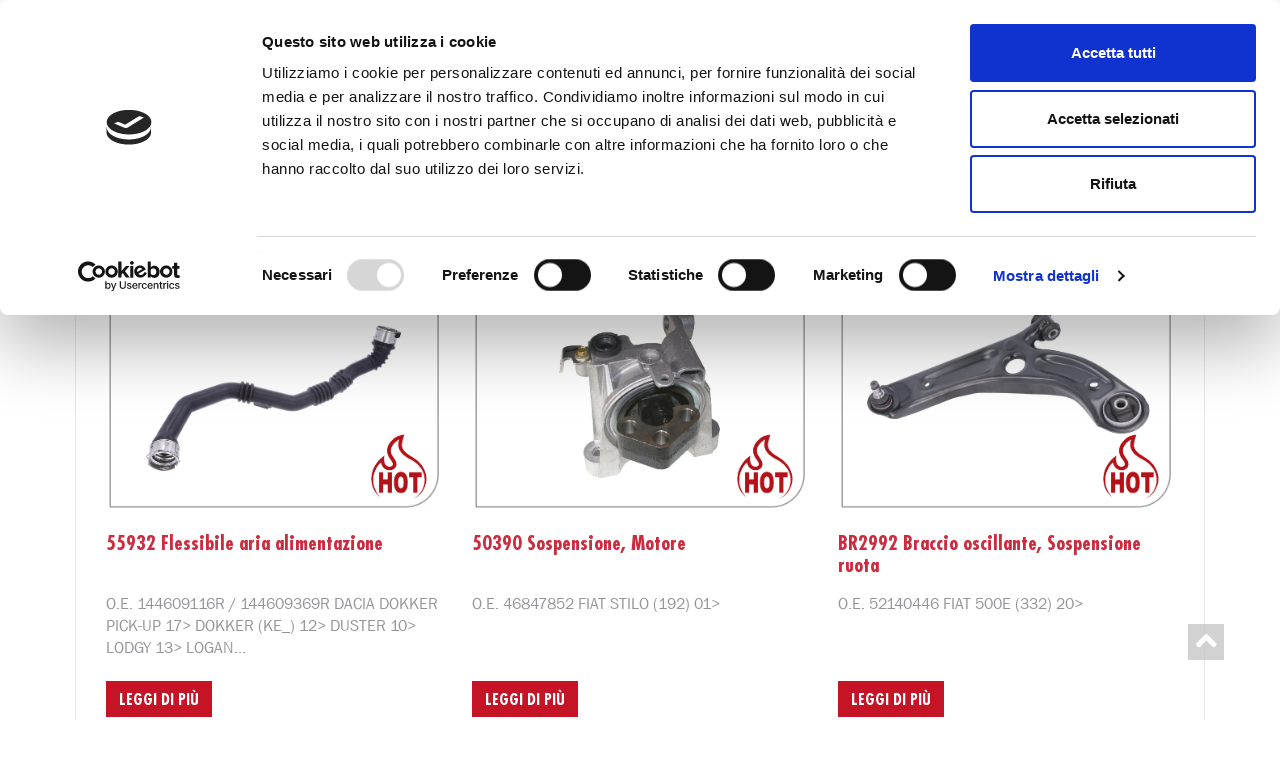

--- FILE ---
content_type: text/html; charset=UTF-8
request_url: https://www.birth.it/prodotti-hot?page=5
body_size: 7063
content:
<!DOCTYPE html>
<html lang="it">
<head>
	<title></title>
	<meta name="description" content="">
	<meta name="keywords" content="">
	<meta http-equiv="Content-Type" content="text/html; charset=utf-8" />
	<meta name="viewport" content="width=device-width, initial-scale=1.0, maximum-scale=1.0, user-scalable=no">
	<meta name="format-detection" content="telephone=no">
	<meta name="csrf-token" content="7CmUeoKGNjXOyhR8fvShaoP1yMGkgZJ9knLlmul2">
	
	<!-- Iloko\Http\Controllers\Front\CmsPageController@page -->

	<link rel="icon" type="image/x-icon" href="https://www.birth.it/assets/birth/images/favicon.ico" />
	<link rel="shortcut icon" href="https://www.birth.it/assets/birth/images/favicon.png">
	<link rel="apple-touch-icon-precomposed" sizes="114x114" href="https://www.birth.it/assets/birth/images/apple-touch-icon-144x144.png">
	<link rel="apple-touch-icon-precomposed" sizes="72x72" href="https://www.birth.it/assets/birth/images/apple-touch-icon-72x72.png">
	
	<meta property="fb:admins" content="">
	<meta property="og:locale" content="it">
	<meta property="og:url" content="https://www.birth.it/prodotti-hot">
	<meta property="og:site_name" content="Orignal Birth">
	<meta property="og:title" content="">
	<meta property="og:description" content="">
	<meta property="og:image" content="https://www.birth.it/assets/birth/images/logo_shared.png">

	<meta itemprop="name" content="">
	<meta itemprop="description" content="">
	<meta itemprop="image" content="https://www.birth.it/assets/birth/images/logo_shared.png">
	<meta name='twitter:image' content="https://www.birth.it/assets/birth/images/logo_shared.png">
	<meta name='facebook-domain-verification' content='ocn9t4hv5niqbpmsxpn9jfp5w99faq' />

	<link href="https://stackpath.bootstrapcdn.com/bootstrap/3.3.7/css/bootstrap.min.css" rel="stylesheet"
		  integrity="sha384-BVYiiSIFeK1dGmJRAkycuHAHRg32OmUcww7on3RYdg4Va+PmSTsz/K68vbdEjh4u" crossorigin="anonymous">


	<link rel="stylesheet" type="text/css" href="https://www.birth.it/assets/birth/fontawesome-free-5.5.0-web/css/all.min.css" media="screen">
	<link rel="stylesheet" type="text/css" href="https://www.birth.it/assets/birth/ionicons-2.0.1/css/ionicons.min.css" media="screen">

	<link rel="stylesheet" type="text/css" href="https://www.birth.it/assets/birth/OwlCarousel2-2.3.4/dist/assets/owl.carousel.min.css" media="screen">
	<link rel="stylesheet" type="text/css" href="https://www.birth.it/assets/birth/OwlCarousel2-2.3.4/dist/assets/owl.theme.default.min.css" media="screen">

	<link rel="stylesheet" type="text/css" href="https://www.birth.it/assets/birth/css/style.css?v=1768972765" media="screen">
	<link rel="stylesheet" type="text/css" href="https://www.birth.it/assets/birth/css/catalogo.css?v=1768972765" media="screen">
	<link rel="stylesheet" type="text/css" href="https://www.birth.it/assets/birth/css/menu.css?v=1768972765" media="screen">
	<link rel="stylesheet" type="text/css" href="https://www.birth.it/assets/birth/css/widgets.css?v=1768972765" media="screen">
	<link rel="stylesheet" type="text/css" href="https://www.birth.it/assets/birth/css/widget.css?v=1768972765" media="screen">



	<!--[if lt IE 9]>
        <script src="http://html5shim.googlecode.com/svn/trunk/html5.js"></script>
        <script src="http://css3-mediaqueries-js.googlecode.com/svn/trunk/css3-mediaqueries.js"></script>
    <![endif]-->
<!-- Global site tag (gtag.js) - Google Analytics -->
<script async src="https://www.googletagmanager.com/gtag/js?id=UA-66020228-1"></script>
<script>
  window.dataLayer = window.dataLayer || [];
  function gtag(){dataLayer.push(arguments);}
  gtag('js', new Date());

  gtag('config', 'UA-66020228-1');
</script>
<script async src="https://www.googletagmanager.com/gtag/js?id=UA-36301575-1"></script>
<script>
    window.dataLayer = window.dataLayer || [];
    function gtag(){dataLayer.push(arguments);}
    gtag('js', new Date());

    gtag('config', 'UA-36301575-1');
</script>

<!-- Facebook Pixel Code --> 
<script>
!function(f,b,e,v,n,t,s)
{if(f.fbq)return;n=f.fbq=function(){n.callMethod?
n.callMethod.apply(n,arguments):n.queue.push(arguments)};
if(!f._fbq)f._fbq=n;n.push=n;n.loaded=!0;n.version='2.0';
n.queue=[];t=b.createElement(e);t.async=!0;
t.src=v;s=b.getElementsByTagName(e)[0];
s.parentNode.insertBefore(t,s)}(window, document,'script',
'https://connect.facebook.net/en_US/fbevents.js');
fbq('init', '478399643461471');
fbq('track', 'PageView');
</script>
<noscript><img height="1" width="1" style="display:none"
src="https://www.facebook.com/tr?id=478399643461471&ev=PageView&noscript=1"
/></noscript>
<!-- End Facebook Pixel Code -->
<script id="Cookiebot" src="https://consent.cookiebot.com/uc.js" data-cbid="38c456ae-cc9a-4ee8-a524-4d9ffa8a6b21" data-blockingmode="auto" type="text/javascript"></script>

<!-- Matomo -->
<script>
  var _paq = window._paq = window._paq || [];
  /* tracker methods like "setCustomDimension" should be called before "trackPageView" */
  _paq.push(['trackPageView']);
  _paq.push(['enableLinkTracking']);
  (function() {
    var u="https://stats.birth.it/";
    _paq.push(['setTrackerUrl', u+'matomo.php']);
    _paq.push(['setSiteId', '1']);
    var d=document, g=d.createElement('script'), s=d.getElementsByTagName('script')[0];
    g.async=true; g.src=u+'matomo.js'; s.parentNode.insertBefore(g,s);
  })();
</script>
<!-- End Matomo Code -->
</head>
<body id="" class=" body-">

<div class="overlay-full overlay-slidedown" id="overlaySearch">
    <a href="javascript:;" id="closeOveraly" onclick="closeOveralySearch()" class="toggleMenu"> <i
                class="ion-android-close"></i></a>
    <form method="get" action="https://www.birth.it/search" accept-charset="UTF-8">
        <div class="container" id="searchWrapper">
            <div class="row">
                <div class="col-sm-6 col-sm-offset-3">
                    <div class="input-group stylish-input-group">
                        <input id="topFormSearch" type="text" class="form-control" placeholder="Cerca..." name="key"
                               autocomplete="off">
                        <span class="input-group-addon">
                        <button type="submit"><span class="ion-ios-search"></span></button>
                    </span>
                    </div>
                </div>
            </div>
        </div>
    </form>
</div>


<div class="overlay-full overlay-slidedown" id="overlayAccess">
    <div class="content-main">
        <div class="main main-menu">
            <div class="container container-main">
                <div class="row header-main">
                    <div class="col-md-12">
                        <div class=" col-logo" style="">
                            <a href="https://www.birth.it">
                                <img class="logo" src="https://www.birth.it/assets/birth/images/logo.svg">
                            </a>
                        </div>
                        <div class=" col-menu" style="">
                            <div class="header-menu">
                                <div class="col">
                                    <a href="javascript:;" onclick="closeOveraly()" class="toggleMenu"> <i
                                                class="ion-android-close"></i></a>
                                </div>
                                <div class="clearfix"></div>
                            </div>
                        </div>
                    </div>
                </div>
                <div class="row row-menu">
                    <div class="col-sm-4 col-sm-push-4 col-md-4 col-md-push-4 second">
                        <div class="col-wrapper">
                            <h3 class="section-title">&nbsp;</h3>
                            <nav>
                                <ul class="big-links">
                                                                                                                        <li>
                                                <a href="https://www.birth.it/news"
                                                   class="link"
                                                   target="_self">NEWS</a>
                                            </li>
                                                                                    <li>
                                                <a href="https://www.birth.it/news/cataloghi-15"
                                                   class="link"
                                                   target="_self">Catalogo Web</a>
                                            </li>
                                                                                    <li>
                                                <a href="https://web.tecalliance.net/birth/it/home"
                                                   class="link"
                                                   target="_self">Tecalliance</a>
                                            </li>
                                                                                    <li>
                                                <a href="https://ecommerce.birth.it"
                                                   class="link"
                                                   target="_blank">E-Commerce</a>
                                            </li>
                                                                                    <li>
                                                <a href="https://www.birth.it/strumenti"
                                                   class="link"
                                                   target="_self">Strumenti</a>
                                            </li>
                                                                                    <li>
                                                <a href="https://www.birth.it/fast-news"
                                                   class="link"
                                                   target="_self">Fast News</a>
                                            </li>
                                                                                    <li>
                                                <a href="https://www.birth.it/newsletter"
                                                   class="link"
                                                   target="_self">Newsletter</a>
                                            </li>
                                                                                    <li>
                                                <a href="https://www.birth.it/contatti"
                                                   class="link"
                                                   target="_self">Contatti</a>
                                            </li>
                                                                                                            </ul>
                            </nav>
                        </div>
                    </div>
                    <div class="col-sm-4 col-sm-pull-4 col-md-4 col-md-pull-4">
                        <div class="col-wrapper">
                            <header>
                                <h1 class="section-title">Sitemap</h1>
                            </header>
                            <nav>
                                <ul class="sitemap">
                                                                                                                        <li>
                                                <a href="https://www.birth.it/azienda"
                                                   class="link"
                                                   target="_self">Azienda</a>
                                            </li>
                                                                                    <li>
                                                <a href="https://www.birth.it/timeline"
                                                   class="link"
                                                   target="_self">Timeline</a>
                                            </li>
                                                                                    <li>
                                                <a href="https://www.birth.it/produzione"
                                                   class="link"
                                                   target="_self">Produzione</a>
                                            </li>
                                                                                    <li>
                                                <a href="https://www.birth.it/prodotti"
                                                   class="link"
                                                   target="_self">Gamma prodotti</a>
                                            </li>
                                                                                    <li>
                                                <a href="https://www.birth.it/distributori/italy"
                                                   class="link"
                                                   target="_self">Distributori</a>
                                            </li>
                                                                                    <li>
                                                <a href="https://www.birth.it/certificazioni"
                                                   class="link"
                                                   target="_self">Certificazioni</a>
                                            </li>
                                                                                    <li>
                                                <a href="https://www.birth.it/press-room"
                                                   class="link"
                                                   target="_self">Press Room</a>
                                            </li>
                                                                                    <li>
                                                <a href="https://www.birth.it/eventi"
                                                   class="link"
                                                   target="_self">Eventi</a>
                                            </li>
                                                                                                            </ul>
                            </nav>
                        </div>
                    </div>
                    <div class="col-sm-4 col-md-4">
                        <div class="col-wrapper">
                            <div class="social-bigblock">
                                <h3 class="section-title">&nbsp;</h3>
                                <ul>
                                                                            <li><a href="https://www.facebook.com/originalbirthspa/" target="_blank"><i
                                                        class="fab fa-facebook-f"></i></a>
                                        </li>
                                                                                                                                                    <li><a href="https://www.linkedin.com/company/original-birth-s-p-a-" target="_blank"><i
                                                        class="fab fa-linkedin-in"></i></a>
                                        </li>
                                                                                                                <li><a href="https://www.instagram.com/originalbirth/" target="_blank"><i
                                                        class="fab fa-instagram"></i></a></li>
                                                                                                                <li><a href="https://www.youtube.com/user/originalbirthspa" target="_blank"><i
                                                        class="fab fa-youtube"></i></a>
                                        </li>
                                                                                                                <li><a href="https://vimeo.com/originalbirth" target="_blank"><i
                                                        class="fab fa-vimeo-v"></i></a>
                                        </li>
                                                                                                                                                    <li><a href="http://www.birth.it" target="_blank"><i
                                                        class="fab fa-wordpress"></i></a></li>
                                                                        <li>
                                        <a href="https://www.birth.it/access" title="3D"
                                           style="background-image:url('https://www.birth.it/assets/birth//images/3D_icon.png'); background-size: cover">
                                            <i class="fab fa-cube" style="visibility: hidden"></i>
                                        </a>
                                    </li>
                                </ul>
                            </div>
                        </div>
                    </div>
                </div>
            </div>
        </div>
    </div>
</div>


<div class="content-main">
	<div class="main">
		<div class="container container-main">

			<div class="row header-main">
    <div class="col-md-12">
        <div class="row">


        <div class="col-logo">
            <a href="https://www.birth.it" title="Orignal Birth">
                <img class="logo" src="https://www.birth.it/assets/birth/images/logo.svg">
            </a>
        </div>

        <div class="col-menu">
            <div class="header-menu">
                                                    <div class="col col-md">
                    <a href="https://www.birth.it/news/cataloghi-15" class="link" target="_self">Catalogo Web</a>
                </div>
                                    <div class="col col-md">
                    <a href="https://web.tecalliance.net/birth/it/home" class="link" target="_self">Tecalliance</a>
                </div>
                                    <div class="col col-md">
                    <a href="https://ecommerce.birth.it" class="link" target="_blank">E-Commerce</a>
                </div>
                                    <div class="col col-md">
                    <a href="https://www.birth.it/fast-news" class="link" target="_self">Fast News</a>
                </div>
                                                    <div class="col col-md tools">
                    <ul>
                        <li class="block block-search"><a title="Ricerca" href="javascript:;" id="btnOverlaySearch" onclick="openOveralySearch()"><i class="ion-ios-search"></i></a></li>
                        <li class="block block-contact" title="Contatti"><a href="https://www.birth.it/contatti" class="contact"><i class="ion-ios-email-outline"></i></a></li>
                        <li class="block dropdown langs-block">
                            <a href="javascript:;" title="Cambia lingua"  data-toggle="dropdown"><i class="ion-ios-world-outline"></i></a>
                            <ul class="dropdown-menu dropdown-menu-right">
                                                                <li><a href="https://www.birth.it">Italiano</a></li>
                                                                <li><a href="https://www.birth.it/en">English</a></li>
                                                                <li><a href="https://www.birth.it/fr">Français</a></li>
                                                                <li><a href="https://www.birth.it/es">Español</a></li>
                                                                <li><a href="https://www.birth.it/de">Deutsche</a></li>
                                                                <li><a href="https://www.birth.it/ru">Russian</a></li>
                                                                <li><a href="https://www.birth.it/el">Hellenic</a></li>
                                                                <li><a href="https://www.birth.it/pt">Português</a></li>
                                                            </ul>
                        </li>
                    </ul>
                </div>
                <div class="col">
                    <a href="javascript:;" onclick="openOveraly()" class="toggleMenu"> <i class="ion-navicon"></i></a>
                </div>
                <div class="clearfix"></div>
            </div>
        </div>

        </div>
    </div>
</div>



			
			
							<div class="widgets-header section-int">
									</div>
			
			    
<div class="container-breadcrumb">
    <div class="container">
        <div class="row">
           <!--<ul class="shared">
                <li><a rel="nofollow" href="javascript:;" onclick="condividi('facebook')" class="share_fb"><i class="fa fa-facebook"></i></a></li>
                <li><a rel="nofollow" href="javascript:;" onclick="condividi('twitter')" class="share_tw"><i class="fa fa-twitter"></i></a></li>
                <li><a rel="nofollow" href="javascript:;" onclick="condividi('google_plus')" class="share_gp"><i class="fa fa-google-plus"></i></a></li>   
                -->         
            </ul>
           <ol class="breadcrumb">
		            <li><a href="https://www.birth.it">Home</a></li>
		            <li><a href="javascript:;">Prodotti HOT</a></li>
		         </ol>
        </div>
    </div>
</div>

    <section class="pf pr">
        <div class="col-md-12">
            <header class="header-title">
                <h1 class="post-title">Prodotti HOT</h1>
            </header>
        </div>
        <div class="row row-post">
                        <div class="col-md-12">
                                                        <div class="col-sm-6 col-md-4">
                        <div class="image-heading">
                            <a href="https://www.birth.it/prodotti-hot/55932-flessibile-aria-alimentazione" title="55932 Flessibile aria alimentazione">
                                <img src="/upload/birth/photos/condivisa/hot/55932.jpg"
                                     alt="55932 Flessibile aria alimentazione" class="img-responsive">
                            </a>
                        </div>
                        <div class="content-item">
                            <h3 class="news-title"><a href="https://www.birth.it/prodotti-hot/55932-flessibile-aria-alimentazione"> 55932 Flessibile aria alimentazione</a></h3>
                            <div class="news-info">O.E. 144609116R / 144609369R
DACIA DOKKER PICK-UP 17&gt; DOKKER
(KE_) 12&gt; DUSTER 10&gt; LODGY 13&gt;
LOGAN...</div>
                            <a href="https://www.birth.it/prodotti-hot/55932-flessibile-aria-alimentazione" class="more_news">Leggi di più</a>
                        </div>
                    </div>
                    <div class="clearfix br md-1 sm-1"></div>
                                                        <div class="col-sm-6 col-md-4">
                        <div class="image-heading">
                            <a href="https://www.birth.it/prodotti-hot/50390-sospensione-motore" title="50390 Sospensione, Motore">
                                <img src="/upload/birth/photos/condivisa/hot/50390.jpg"
                                     alt="50390 Sospensione, Motore" class="img-responsive">
                            </a>
                        </div>
                        <div class="content-item">
                            <h3 class="news-title"><a href="https://www.birth.it/prodotti-hot/50390-sospensione-motore"> 50390 Sospensione, Motore</a></h3>
                            <div class="news-info">O.E. 46847852
FIAT STILO (192) 01&gt;</div>
                            <a href="https://www.birth.it/prodotti-hot/50390-sospensione-motore" class="more_news">Leggi di più</a>
                        </div>
                    </div>
                    <div class="clearfix br md-2 sm-0"></div>
                                                        <div class="col-sm-6 col-md-4">
                        <div class="image-heading">
                            <a href="https://www.birth.it/prodotti-hot/br2992-braccio-oscillante-sospensione-ruota" title="BR2992 Braccio oscillante, Sospensione ruota">
                                <img src="/upload/birth/photos/condivisa/hot/br2992.jpg"
                                     alt="BR2992 Braccio oscillante, Sospensione ruota" class="img-responsive">
                            </a>
                        </div>
                        <div class="content-item">
                            <h3 class="news-title"><a href="https://www.birth.it/prodotti-hot/br2992-braccio-oscillante-sospensione-ruota"> BR2992 Braccio oscillante, Sospensione ruota</a></h3>
                            <div class="news-info">O.E. 52140446
FIAT 500E (332) 20&gt;</div>
                            <a href="https://www.birth.it/prodotti-hot/br2992-braccio-oscillante-sospensione-ruota" class="more_news">Leggi di più</a>
                        </div>
                    </div>
                    <div class="clearfix br md-0 sm-1"></div>
                                                        <div class="col-sm-6 col-md-4">
                        <div class="image-heading">
                            <a href="https://www.birth.it/prodotti-hot/br2991-braccio-oscillante-sospensione-ruota" title="BR2991 Braccio oscillante, Sospensione ruota">
                                <img src="/upload/birth/photos/condivisa/hot/br2991.jpg"
                                     alt="BR2991 Braccio oscillante, Sospensione ruota" class="img-responsive">
                            </a>
                        </div>
                        <div class="content-item">
                            <h3 class="news-title"><a href="https://www.birth.it/prodotti-hot/br2991-braccio-oscillante-sospensione-ruota"> BR2991 Braccio oscillante, Sospensione ruota</a></h3>
                            <div class="news-info">O.E. 52140445
FIAT 500E (332) 20&gt;</div>
                            <a href="https://www.birth.it/prodotti-hot/br2991-braccio-oscillante-sospensione-ruota" class="more_news">Leggi di più</a>
                        </div>
                    </div>
                    <div class="clearfix br md-1 sm-0"></div>
                                                        <div class="col-sm-6 col-md-4">
                        <div class="image-heading">
                            <a href="https://www.birth.it/prodotti-hot/ax7145-giunto-assiale-asta-trasversale" title="AX7145 Giunto assiale, Asta trasversale">
                                <img src="/upload/birth/photos/condivisa/hot/ax7145.jpg"
                                     alt="AX7145 Giunto assiale, Asta trasversale" class="img-responsive">
                            </a>
                        </div>
                        <div class="content-item">
                            <h3 class="news-title"><a href="https://www.birth.it/prodotti-hot/ax7145-giunto-assiale-asta-trasversale"> AX7145 Giunto assiale, Asta trasversale</a></h3>
                            <div class="news-info">O.E. 50544042 / 50553610
ALFA GIULIA (952_) 15&gt; STELVIO (949_) 16&gt;</div>
                            <a href="https://www.birth.it/prodotti-hot/ax7145-giunto-assiale-asta-trasversale" class="more_news">Leggi di più</a>
                        </div>
                    </div>
                    <div class="clearfix br md-2 sm-1"></div>
                                                        <div class="col-sm-6 col-md-4">
                        <div class="image-heading">
                            <a href="https://www.birth.it/prodotti-hot/81876-flangia-del-refrigerante" title="81876 Flangia del refrigerante">
                                <img src="/upload/birth/photos/condivisa/hot/81876.jpg"
                                     alt="81876 Flangia del refrigerante" class="img-responsive">
                            </a>
                        </div>
                        <div class="content-item">
                            <h3 class="news-title"><a href="https://www.birth.it/prodotti-hot/81876-flangia-del-refrigerante"> 81876 Flangia del refrigerante</a></h3>
                            <div class="news-info">O.E. 1872633 / CM5G9K478GA
FORD B-MAX (JK) 12&gt; C-MAX II 10&gt;
ECOSPORT 13&gt; FIESTA VI (CB1, CCN)
08&gt;...</div>
                            <a href="https://www.birth.it/prodotti-hot/81876-flangia-del-refrigerante" class="more_news">Leggi di più</a>
                        </div>
                    </div>
                    <div class="clearfix br md-0 sm-0"></div>
                                                        <div class="col-sm-6 col-md-4">
                        <div class="image-heading">
                            <a href="https://www.birth.it/prodotti-hot/81857-flangia-del-refrigerante" title="81857 Flangia del refrigerante">
                                <img src="/upload/birth/photos/condivisa/hot/81857.jpg"
                                     alt="81857 Flangia del refrigerante" class="img-responsive">
                            </a>
                        </div>
                        <div class="content-item">
                            <h3 class="news-title"><a href="https://www.birth.it/prodotti-hot/81857-flangia-del-refrigerante"> 81857 Flangia del refrigerante</a></h3>
                            <div class="news-info">O.E. 9850364680 / 9803549480
CITROEN BERLINGO (B9) 08&gt; BERLINGO
(K9) 18&gt; C-ELYSEE 12&gt; C3 II, C3 PI...</div>
                            <a href="https://www.birth.it/prodotti-hot/81857-flangia-del-refrigerante" class="more_news">Leggi di più</a>
                        </div>
                    </div>
                    <div class="clearfix br md-1 sm-1"></div>
                                                        <div class="col-sm-6 col-md-4">
                        <div class="image-heading">
                            <a href="https://www.birth.it/prodotti-hot/56529-condotto-del-refrigerante" title="56529 Condotto del refrigerante">
                                <img src="/upload/birth/photos/condivisa/hot/56529.jpg"
                                     alt="56529 Condotto del refrigerante" class="img-responsive">
                            </a>
                        </div>
                        <div class="content-item">
                            <h3 class="news-title"><a href="https://www.birth.it/prodotti-hot/56529-condotto-del-refrigerante"> 56529 Condotto del refrigerante</a></h3>
                            <div class="news-info">O.E. 9684589080
CITROEN BERLINGO (B9) 08&gt; C3
AIRCROSS II (2R_, 2C_) 17&gt; C4 CACTUS
(0B_, 0P_) 14&gt;</div>
                            <a href="https://www.birth.it/prodotti-hot/56529-condotto-del-refrigerante" class="more_news">Leggi di più</a>
                        </div>
                    </div>
                    <div class="clearfix br md-2 sm-0"></div>
                                                        <div class="col-sm-6 col-md-4">
                        <div class="image-heading">
                            <a href="https://www.birth.it/prodotti-hot/55978-flessibile-aria-alimentazione" title="55978 Flessibile aria alimentazione">
                                <img src="/upload/birth/photos/condivisa/hot/55978.jpg"
                                     alt="55978 Flessibile aria alimentazione" class="img-responsive">
                            </a>
                        </div>
                        <div class="content-item">
                            <h3 class="news-title"><a href="https://www.birth.it/prodotti-hot/55978-flessibile-aria-alimentazione"> 55978 Flessibile aria alimentazione</a></h3>
                            <div class="news-info">O.E. 3C0129635
AUDI A3 (8P1, 8PA, 8P7) 03&gt; Q3 (8UB)
11&gt; TT (8J3, 8J9) 06&gt;;SEAT ALHAMBRA
(710, 711...</div>
                            <a href="https://www.birth.it/prodotti-hot/55978-flessibile-aria-alimentazione" class="more_news">Leggi di più</a>
                        </div>
                    </div>
                    <div class="clearfix br md-0 sm-1"></div>
                                                        <div class="col-sm-6 col-md-4">
                        <div class="image-heading">
                            <a href="https://www.birth.it/prodotti-hot/br3637-braccio-oscillante-sospensione-ruota" title="BR3637 Braccio oscillante, Sospensione ruota">
                                <img src="/upload/birth/photos/condivisa/hot/br3637.jpg"
                                     alt="BR3637 Braccio oscillante, Sospensione ruota" class="img-responsive">
                            </a>
                        </div>
                        <div class="content-item">
                            <h3 class="news-title"><a href="https://www.birth.it/prodotti-hot/br3637-braccio-oscillante-sospensione-ruota"> BR3637 Braccio oscillante, Sospensione ruota</a></h3>
                            <div class="news-info">O.E. 9815014680 / 3649682
CITROEN BERLINGO (K9) 18&gt;;FIAT
DOBLO CASSONE/LIMOUSINE
SPAZIOSA (510_,...</div>
                            <a href="https://www.birth.it/prodotti-hot/br3637-braccio-oscillante-sospensione-ruota" class="more_news">Leggi di più</a>
                        </div>
                    </div>
                    <div class="clearfix br md-1 sm-0"></div>
                                                        <div class="col-sm-6 col-md-4">
                        <div class="image-heading">
                            <a href="https://www.birth.it/prodotti-hot/br3637-braccio-oscillante-sospensione-ruota" title="BR3637 Braccio oscillante, Sospensione ruota">
                                <img src="/upload/birth/photos/condivisa/hot/br3637.jpg"
                                     alt="BR3637 Braccio oscillante, Sospensione ruota" class="img-responsive">
                            </a>
                        </div>
                        <div class="content-item">
                            <h3 class="news-title"><a href="https://www.birth.it/prodotti-hot/br3637-braccio-oscillante-sospensione-ruota"> BR3637 Braccio oscillante, Sospensione ruota</a></h3>
                            <div class="news-info">O.E. 9815014680 / 3649682
CITROEN BERLINGO (K9) 18&gt;;FIAT
DOBLO CASSONE/LIMOUSINE
SPAZIOSA (510_,...</div>
                            <a href="https://www.birth.it/prodotti-hot/br3637-braccio-oscillante-sospensione-ruota" class="more_news">Leggi di più</a>
                        </div>
                    </div>
                    <div class="clearfix br md-2 sm-1"></div>
                                                        <div class="col-sm-6 col-md-4">
                        <div class="image-heading">
                            <a href="https://www.birth.it/prodotti-hot/br3636-braccio-oscillante-sospensione-ruota" title="BR3636 Braccio oscillante, Sospensione ruota">
                                <img src="/upload/birth/photos/condivisa/hot/br3636.jpg"
                                     alt="BR3636 Braccio oscillante, Sospensione ruota" class="img-responsive">
                            </a>
                        </div>
                        <div class="content-item">
                            <h3 class="news-title"><a href="https://www.birth.it/prodotti-hot/br3636-braccio-oscillante-sospensione-ruota"> BR3636 Braccio oscillante, Sospensione ruota</a></h3>
                            <div class="news-info">O.E. 9815014380 / 3649672
CITROEN BERLINGO (K9) 18&gt;;FIAT
DOBLO CASSONE/LIMOUSINE
SPAZIOSA (510_,...</div>
                            <a href="https://www.birth.it/prodotti-hot/br3636-braccio-oscillante-sospensione-ruota" class="more_news">Leggi di più</a>
                        </div>
                    </div>
                    <div class="clearfix br md-0 sm-0"></div>
                                                        <div class="col-sm-6 col-md-4">
                        <div class="image-heading">
                            <a href="https://www.birth.it/prodotti-hot/20240-supporto-braccio-oscillante" title="20240 Supporto, Braccio oscillante">
                                <img src="/upload/birth/photos/condivisa/hot/20240.jpg"
                                     alt="20240 Supporto, Braccio oscillante" class="img-responsive">
                            </a>
                        </div>
                        <div class="content-item">
                            <h3 class="news-title"><a href="https://www.birth.it/prodotti-hot/20240-supporto-braccio-oscillante"> 20240 Supporto, Braccio oscillante</a></h3>
                            <div class="news-info">O.E. 50552328 / 50543795
ALFA STELVIO (949_) 16&gt;</div>
                            <a href="https://www.birth.it/prodotti-hot/20240-supporto-braccio-oscillante" class="more_news">Leggi di più</a>
                        </div>
                    </div>
                    <div class="clearfix br md-1 sm-1"></div>
                                                        <div class="col-sm-6 col-md-4">
                        <div class="image-heading">
                            <a href="https://www.birth.it/prodotti-hot/56445-flessibile-radiatore" title="56445 Flessibile radiatore">
                                <img src="/upload/birth/photos/condivisa/hot/56445.jpg"
                                     alt="56445 Flessibile radiatore" class="img-responsive">
                            </a>
                        </div>
                        <div class="content-item">
                            <h3 class="news-title"><a href="https://www.birth.it/prodotti-hot/56445-flessibile-radiatore"> 56445 Flessibile radiatore</a></h3>
                            <div class="news-info">O.E. 51764867
FIAT DOBLÒ (119, 123) 01&gt; DOBLÒ
(223) 01&gt;</div>
                            <a href="https://www.birth.it/prodotti-hot/56445-flessibile-radiatore" class="more_news">Leggi di più</a>
                        </div>
                    </div>
                    <div class="clearfix br md-2 sm-0"></div>
                                                        <div class="col-sm-6 col-md-4">
                        <div class="image-heading">
                            <a href="https://www.birth.it/prodotti-hot/57232-sospensione-motore" title="57232 Sospensione, Motore">
                                <img src="/upload/birth/photos/condivisa/hot/57232.jpg"
                                     alt="57232 Sospensione, Motore" class="img-responsive">
                            </a>
                        </div>
                        <div class="content-item">
                            <h3 class="news-title"><a href="https://www.birth.it/prodotti-hot/57232-sospensione-motore"> 57232 Sospensione, Motore</a></h3>
                            <div class="news-info">O.E. 1380040080 / 1393895080
CITROEN JUMPER (250) 06&gt;;FIAT
DUCATO (250) 06&gt;;PEUGEOT BOXER
(250) 0...</div>
                            <a href="https://www.birth.it/prodotti-hot/57232-sospensione-motore" class="more_news">Leggi di più</a>
                        </div>
                    </div>
                    <div class="clearfix br md-0 sm-1"></div>
                                                        <div class="col-sm-6 col-md-4">
                        <div class="image-heading">
                            <a href="https://www.birth.it/prodotti-hot/rs4781-testa-barra-daccoppiamento" title="RS4781 Testa barra d&#039;accoppiamento">
                                <img src="/upload/birth/photos/condivisa/hot/rs4781.jpg"
                                     alt="RS4781 Testa barra d&#039;accoppiamento" class="img-responsive">
                            </a>
                        </div>
                        <div class="content-item">
                            <h3 class="news-title"><a href="https://www.birth.it/prodotti-hot/rs4781-testa-barra-daccoppiamento"> RS4781 Testa barra d&#039;accoppiamento</a></h3>
                            <div class="news-info">O.E. 77369144
ALFA TONALE (965_) 22&gt;</div>
                            <a href="https://www.birth.it/prodotti-hot/rs4781-testa-barra-daccoppiamento" class="more_news">Leggi di più</a>
                        </div>
                    </div>
                    <div class="clearfix br md-1 sm-0"></div>
                                                        <div class="col-sm-6 col-md-4">
                        <div class="image-heading">
                            <a href="https://www.birth.it/prodotti-hot/rs4770-testa-barra-daccoppiamento" title="RS4770 Testa barra d&#039;accoppiamento">
                                <img src="/upload/birth/photos/condivisa/hot/rs4770.jpg"
                                     alt="RS4770 Testa barra d&#039;accoppiamento" class="img-responsive">
                            </a>
                        </div>
                        <div class="content-item">
                            <h3 class="news-title"><a href="https://www.birth.it/prodotti-hot/rs4770-testa-barra-daccoppiamento"> RS4770 Testa barra d&#039;accoppiamento</a></h3>
                            <div class="news-info">O.E. 10353668
MG MG ZS SUV 17&gt;</div>
                            <a href="https://www.birth.it/prodotti-hot/rs4770-testa-barra-daccoppiamento" class="more_news">Leggi di più</a>
                        </div>
                    </div>
                    <div class="clearfix br md-2 sm-1"></div>
                                                        <div class="col-sm-6 col-md-4">
                        <div class="image-heading">
                            <a href="https://www.birth.it/prodotti-hot/rd4781-testa-barra-daccoppiamento" title="RD4781 Testa barra d&#039;accoppiamento">
                                <img src="/upload/birth/photos/condivisa/hot/rd4781.jpg"
                                     alt="RD4781 Testa barra d&#039;accoppiamento" class="img-responsive">
                            </a>
                        </div>
                        <div class="content-item">
                            <h3 class="news-title"><a href="https://www.birth.it/prodotti-hot/rd4781-testa-barra-daccoppiamento"> RD4781 Testa barra d&#039;accoppiamento</a></h3>
                            <div class="news-info">O.E. 77369143
ALFA TONALE (965_) 22&gt;</div>
                            <a href="https://www.birth.it/prodotti-hot/rd4781-testa-barra-daccoppiamento" class="more_news">Leggi di più</a>
                        </div>
                    </div>
                    <div class="clearfix br md-0 sm-0"></div>
                                                        <div class="col-sm-6 col-md-4">
                        <div class="image-heading">
                            <a href="https://www.birth.it/prodotti-hot/rd4770-testa-barra-daccoppiamento" title="RD4770 Testa barra d&#039;accoppiamento">
                                <img src="/upload/birth/photos/condivisa/hot/rd4770.jpg"
                                     alt="RD4770 Testa barra d&#039;accoppiamento" class="img-responsive">
                            </a>
                        </div>
                        <div class="content-item">
                            <h3 class="news-title"><a href="https://www.birth.it/prodotti-hot/rd4770-testa-barra-daccoppiamento"> RD4770 Testa barra d&#039;accoppiamento</a></h3>
                            <div class="news-info">O.E. 10353669
MG MG ZS SUV 17&gt;</div>
                            <a href="https://www.birth.it/prodotti-hot/rd4770-testa-barra-daccoppiamento" class="more_news">Leggi di più</a>
                        </div>
                    </div>
                    <div class="clearfix br md-1 sm-1"></div>
                                                        <div class="col-sm-6 col-md-4">
                        <div class="image-heading">
                            <a href="https://www.birth.it/prodotti-hot/bx5247-astapuntone-stabilizzatore" title="BX5247 Asta/Puntone, Stabilizzatore">
                                <img src="/upload/birth/photos/condivisa/hot/bx5247.jpg"
                                     alt="BX5247 Asta/Puntone, Stabilizzatore" class="img-responsive">
                            </a>
                        </div>
                        <div class="content-item">
                            <h3 class="news-title"><a href="https://www.birth.it/prodotti-hot/bx5247-astapuntone-stabilizzatore"> BX5247 Asta/Puntone, Stabilizzatore</a></h3>
                            <div class="news-info">O.E. 10227851
MG MG ZS SUV 17&gt;</div>
                            <a href="https://www.birth.it/prodotti-hot/bx5247-astapuntone-stabilizzatore" class="more_news">Leggi di più</a>
                        </div>
                    </div>
                    <div class="clearfix br md-2 sm-0"></div>
                                <div class="col-md-12 col-pagination">
                    <ul class="pager">
        
                    <li><a href="https://www.birth.it/prodotti-hot?page=4" rel="prev">&laquo;</a></li>
        
        
                    
            
            
                                                                        <li><a href="https://www.birth.it/prodotti-hot?page=1">1</a></li>
                                                                                <li><a href="https://www.birth.it/prodotti-hot?page=2">2</a></li>
                                                                                <li><a href="https://www.birth.it/prodotti-hot?page=3">3</a></li>
                                                                                <li><a href="https://www.birth.it/prodotti-hot?page=4">4</a></li>
                                                                                <li class="pager-current">5</li>
                                                                                <li><a href="https://www.birth.it/prodotti-hot?page=6">6</a></li>
                                                                                <li><a href="https://www.birth.it/prodotti-hot?page=7">7</a></li>
                                                                                <li><a href="https://www.birth.it/prodotti-hot?page=8">8</a></li>
                                                                    
                            <li class="disabled"><a href="#">...</a></li>
            
            
                                
            
            
                                                                        <li><a href="https://www.birth.it/prodotti-hot?page=16">16</a></li>
                                                                                <li><a href="https://www.birth.it/prodotti-hot?page=17">17</a></li>
                                                        
        
                    <li><a href="https://www.birth.it/prodotti-hot?page=6" rel="next">&raquo;</a></li>
            </ul>

                </div>
            </div>
                    </div>
    </section>

			<div class="widgets-footer section-int">
							</div>

			<footer class="footer-default pf pr">
    <div class="row row-footer">
        <div class="col-sm-6 col-md-6 col-lg-7 footer-sitemap">
            <ul>
                                                            <li class="col-xs-6 col-sm-6 col-md-4 ">
                            <a href="https://www.birth.it/news/cataloghi-15"
                               class="link" target="_self">Catalogo Web</a>
                        </li>
                                            <li class="col-xs-6 col-sm-6 col-md-4 ">
                            <a href="https://www.birth.it/cookie-policy"
                               class="link" target="_self">Cookie Policy</a>
                        </li>
                                            <li class="col-xs-6 col-sm-6 col-md-4 ">
                            <a href="https://web.tecalliance.net/birth/it/home"
                               class="link" target="_self">Tecalliance</a>
                        </li>
                                            <li class="col-xs-6 col-sm-6 col-md-4 ">
                            <a href="https://www.birth.it/politica-per-la-parita-di-genere"
                               class="link" target="_self">POLITICA PER LA PARITA’ DI GENERE</a>
                        </li>
                                            <li class="col-xs-6 col-sm-6 col-md-4 ">
                            <a href="https://www.birth.it/press-room"
                               class="link" target="_self">Press Room</a>
                        </li>
                                            <li class="col-xs-6 col-sm-6 col-md-4 ">
                            <a href="https://www.birth.it/politica-responsabilita-sociale"
                               class="link" target="_self">Politica Responsabilità Sociale</a>
                        </li>
                                            <li class="col-xs-6 col-sm-6 col-md-4 ">
                            <a href="https://www.birth.it/news"
                               class="link" target="_self">NEWS</a>
                        </li>
                                            <li class="col-xs-6 col-sm-6 col-md-4 ">
                            <a href="https://www.birth.it/governance"
                               class="link" target="_self">GOVERNANCE</a>
                        </li>
                                            <li class="col-xs-6 col-sm-6 col-md-4 ">
                            <a href="https://www.birth.it/eventi"
                               class="link" target="_self">Eventi</a>
                        </li>
                                            <li class="col-xs-6 col-sm-6 col-md-4 ">
                            <a href="https://www.birth.it/certificazioni"
                               class="link" target="_self">Certificazioni</a>
                        </li>
                                            <li class="col-xs-6 col-sm-6 col-md-4 ">
                            <a href="https://www.birth.it/lavora-con-noi"
                               class="link" target="_self">Lavora con noi</a>
                        </li>
                                            <li class="col-xs-6 col-sm-6 col-md-4 ">
                            <a href="https://ecommerce.birth.it"
                               class="link" target="_blank">E-Commerce</a>
                        </li>
                                            <li class="col-xs-6 col-sm-6 col-md-4 ">
                            <a href="https://www.birth.it/condizioni-di-utilizzo"
                               class="link" target="_self">Condizioni generali di utilizzo</a>
                        </li>
                                            <li class="col-xs-6 col-sm-6 col-md-4 ">
                            <a href="https://www.birth.it/contatti"
                               class="link" target="_self">Contatti</a>
                        </li>
                                            <li class="col-xs-6 col-sm-6 col-md-4 ">
                            <a href="https://www.birth.it/fast-news"
                               class="link" target="_self">Fast News</a>
                        </li>
                                            <li class="col-xs-6 col-sm-6 col-md-4 ">
                            <a href="https://www.birth.it/privacy"
                               class="link" target="_self">Privacy Policy</a>
                        </li>
                                                </ul>
            <div class="clearfix"></div>
        </div>
        <div class="col-sm-2 col-md-2 col-lg-2 footer-cert">
            <img src="https://www.birth.it/upload/birth/photos/condivisa/loghi2.png" class="img-responsive">
        </div>
        <div class="col-sm-4 col-md-3 col-lg-3">
            <h3>Newsletter</h3>
            <div class="mod_newsletter">
                <form action="https://www.birth.it/newsletter" method="get" id="newsletter-form">
                    <div class="form-group clearfix">
                        <label class="form-label sr-only" for="email">Newsletter</label>
                        <input type="text" name="email" required class="form-control"
                               placeholder="Inserisci la tua email">
                        <input type="submit" class="btn" value="Iscriviti">
                    </div>
                </form>
            </div>
        </div>

    </div>
</footer>
<section class="pf pr">
    <div class="row row-subfooter">
        <div class="col-md-12">
            <div class="footer-copy">
                2026 © Original Birth S.p.A. -  S.S. Appia km 192,500 – 81052 Pignataro Maggiore (CE) Italia  -  Tel. +39 081 506 25 06 pbx - Fax +39 081 506 31 70 - P.Iva IT01539491215 - 
<a href="mailto:birth@birth.it">birth@birth.it</a>
<p> Società a socio unico soggetta ad attività di direzione e coordinamento di Emera S.p.A. </p>
            </div>
            <div class="footer-social">
                <ul class="social social-icons clearfix">
                                            <li><a href="https://www.facebook.com/originalbirthspa/" target="_blank"><i
                                        class="fab fa-facebook-f"></i></a>
                        </li>
                                                                                    <li><a href="https://www.linkedin.com/company/original-birth-s-p-a-" target="_blank"><i class="fab fa-linkedin-in"></i></a>
                        </li>
                                                                <li><a href="https://www.instagram.com/originalbirth/" target="_blank"><i
                                        class="fab fa-instagram"></i></a></li>
                                                                <li><a href="https://www.youtube.com/user/originalbirthspa" target="_blank"><i class="fab fa-youtube"></i></a>
                        </li>
                                                                <li><a href="https://vimeo.com/originalbirth" target="_blank"><i
                                        class="fab fa-vimeo-v"></i></a>
                        </li>
                                                                                    <li><a href="http://www.birth.it" target="_blank"><i
                                        class="fab fa-wordpress"></i></a></li>
                                        <li>
                        <a href="https://www.birth.it/access" title="3D">
                            <img src="https://www.birth.it/assets/birth//images/3D_icon.png" class="img-responsive">
                        </a>
                    </li>					
                </ul>
            </div>
            <div class="clearfix"></div>
        </div>
    </div>
</section>

		</div>
	</div>
</div>

    <a id="back-to-top" href="#top"><i class="fa fa-angle-up"></i></a>

   <script src="https://ajax.googleapis.com/ajax/libs/jquery/3.3.1/jquery.min.js"></script>
   <script src="https://stackpath.bootstrapcdn.com/bootstrap/3.3.7/js/bootstrap.min.js"
		   integrity="sha384-Tc5IQib027qvyjSMfHjOMaLkfuWVxZxUPnCJA7l2mCWNIpG9mGCD8wGNIcPD7Txa" crossorigin="anonymous"></script>
   <script type="text/javascript" src="https://www.birth.it/assets/birth/OwlCarousel2-2.3.4/dist/owl.carousel.min.js"></script>
   <script type="text/javascript" src="https://www.birth.it/assets/birth//js/waypoints/lib/jquery.waypoints.min.js"></script>
   <script type="text/javascript" src="https://www.birth.it/assets/birth/js/jquery-validation-1.17.0/jquery.validate.min.js"></script>
   <script type="text/javascript" src="https://www.birth.it/assets/birth/js/lazyload/lazyload.min.js"></script>
      <script type="text/javascript" src="https://www.birth.it/assets/birth/js/jquery-validation-1.17.0/localization/messages_it.js"></script>
      <script type="text/javascript" src="https://www.birth.it/assets/birth/js/scripts.js?v=1768972765"></script>

   <script>
		$(document).ready(function(e) {

		    $("img.lazyload").lazyload({
                bind: 'event',
                beforeLoad: function(element){
                },
                afterLoad: function(element) {
                },
                onError: function(element) {
                },
                onFinishedAll: function() {
                }
			});

            $.ajaxSetup({
				headers: {
					'X-CSRF-TOKEN': $('meta[name="csrf-token"]').attr('content')
				}
			});	 
						
        });
   </script>


    <script>

        $(function () {

            //$('#overlaySearch').addClass('open');

            $('#overlaySearch').on('click', function (event) {
                if (event.target.nodeName == 'DIV')
                    $('#closeOveraly').trigger('click');
            });

            $('#closeOveraly').on('click', function () {
                $(".overlay-full").removeClass('open');
            })

        });

        // search
        function openOveralySearch() {
            $("#overlaySearch").addClass('open');
            $('#topFormSearch').focus();
            $(window).scrollTop(0);
        }

        function closeOveralySearch() {
            $("#overlaySearch").removeClass('open');
        }

        // menu
        function openOveraly() {
            //$("#overlayAccess").css({'visibility':'visible','opacity':1}).slideDown();
            $("#overlayAccess").addClass('open');
            //$("body").css("overflow", "hidden");
            //$(window).scrollTop(0);
        }

        function closeOveraly() {
            $("#overlayAccess").removeClass('open');
            //$("#overlayAccess").slideUp(function(){});
            //$("body").css("overflow", "auto");
            $(window).scrollTop(0);
        }

    </script>







<div class="modal" id="myModal" tabindex="-1" role="dialog" aria-labelledby="myModalLabel">
	<div class="modal-dialog modal-lg" role="document">
		<div class="modal-content">
			<div class="modal-header ">
				<button type="button" class="btn btn-default btn-sm" data-dismiss="modal">Chiudi</button>
				<h4 class="modal-title" id="myModalLabel"></h4>
			</div>
			<div class="modal-body" id="modalBody"></div>
		</div>
	</div>
</div>

</body>
</html>

--- FILE ---
content_type: text/css
request_url: https://www.birth.it/assets/birth/css/style.css?v=1768972765
body_size: 5112
content:
/* fonts */
@font-face {
    font-family: 'Futura Std Light';
    src: url('../webfonts/Futura/futura_std_light.eot');
    src: url('../webfonts/Futura/futura_std_light.eot?#iefix') format('embedded-opentype'), url('../webfonts/Futura/futura_std_light.svg#Futura Std Light') format('svg'), url('../webfonts/Futura/futura_std_light.woff') format('woff'), url('../webfonts/Futura/futura_std_light.ttf') format('truetype');
    font-weight: normal;
    font-style: normal;
}

@font-face {
    font-family: 'Futura Std Medium';
    src: url('../webfonts/Futura/futura_std_medium.eot');
    src: url('../webfonts/Futura/futura_std_medium.eot?#iefix') format('embedded-opentype'), url('../webfonts/Futura/futura_std_medium.svg#Futura Std Medium') format('svg'), url('../webfonts/Futura/futura_std_medium.woff') format('woff'), url('../webfonts/Futura/futura_std_medium.ttf') format('truetype');
    font-weight: normal;
    font-style: normal;
}

@font-face {
    font-family: 'Futura LT';
    src: url('../webfonts/Futura/FuturaLT-CondensedBold.eot');
    src: url('../webfonts/Futura/FuturaLT-CondensedBold.eot?#iefix') format('embedded-opentype'),
    url('../webfonts/Futura/FuturaLT-CondensedBold.woff') format('woff'),
    url('../webfonts/Futura/FuturaLT-CondensedBold.ttf') format('truetype');
    font-weight: bold;
    font-style: normal;
}

@font-face {
    font-family: 'FranklinGothicMedium';
    src: url('../webfonts/FranklinGothic/FranklinGothic-Med-webfont.eot');
    src: url('../webfonts/FranklinGothic/FranklinGothic-Med-webfont.eot?#iefix') format('embedded-opentype'),
    url('../webfonts/FranklinGothic/FranklinGothic-Med-webfont.woff') format('woff'),
    url('../webfonts/FranklinGothic/FranklinGothic-Med-webfont.ttf') format('truetype');
    font-weight: 500;
    font-style: normal;
}

@font-face {
    font-family: 'FranklinGothicBook';
    src: url('../webfonts/FranklinGothic/FranklinGothic-Book.eot');
    src: url('../webfonts/FranklinGothic/FranklinGothic-Book.eot?#iefix') format('embedded-opentype'),
    url('../webfonts/FranklinGothic/FranklinGothic-Book.woff') format('woff'),
    url('../webfonts/FranklinGothic/FranklinGothic-Book.ttf') format('truetype');
    font-weight: normal;
    font-style: normal;
}

@font-face {
    font-family: 'FranklinGothic-Demi';
    src: url('../webfonts/FranklinGothic/FranklinGothic-Demi.eot?#iefix') format('embedded-opentype'), url('../webfonts/FranklinGothic/FranklinGothic-Demi.woff') format('woff'), url('../webfonts/FranklinGothic/FranklinGothic-Demi.ttf') format('truetype'), url('../webfonts/FranklinGothic/FranklinGothic-Demi.svg#FranklinGothic-Demi') format('svg');
    font-weight: normal;
    font-style: normal;
}

@media screen and (max-width: 480px) {
    .logo-under {
        width: 80%;
    }
}

html, body {
    font: 14px/22px Helvetica, Helvetica Neue, Arial;
    /*font-family: 'Futura Std Medium', Helvetica, Helvetica Neue, Arial;*/
    /*font-family: 'Futura LT';*/
    /*font-family: 'Futura Std Light';*/
    /*font-family: 'FranklinGothicBook';*/
    font-size: 14px;
    color: #939598;
}

.title {
    font-family: 'Futura LT';
}

.container {
    width: 100%;
}

.form-control {
    font-size: 1.2rem;
    height: auto;
    border-radius: 1px;
    padding-left: 20px;
}

/* distributori */
.lista-dis {
    background-color: #f5f5f5;
    height: 490px;
    overflow: auto;
}

@media screen and (max-width: 1199px) {
    .lista-dis {
        height: 530px;
    }
}

.lista-dis ul {
    list-style-type: none;
    padding: 0;
}

.lista-dis .rag {
    color: #c41425;
    font-size: 18px;
    font-weight: bold;
}

.lista-dis ul {
    padding: 10px 20px;
}

.lista-dis ul li {
    padding-bottom: 10px;
    padding-top: 15px;
    border-bottom: 1px solid #e5e5e5;;
}

.lista-dis a {
    color: #000000;
}

.lista-dis p {
    font-size: 14px;
    line-height: 18px;
}

@media screen and (max-width: 991px) {
    .lista-dis {
        margin-bottom: 30px;
    }

    .lista-dis .rag {
        font-size: 14px;
    }

    .lista-dis p {
        font-size: 13px;
    }

    .lista-dis ul li {
        padding-bottom: 0px;
        padding-top: 7px;
    }
}

@media screen and (max-width: 767px) {
    .lista-dis {
        height: auto;
    }

}

.row-tab {
    margin-top: -20px;
}
.row-tab .first {
    color: #c41425;
}
.header2 h1 {
    float: left;
    padding-right: 50px;
}

.header2 h1 {
    margin: 0;
    padding-top: 10px;
    padding-bottom: 10px;
    font-size: 40px;
    line-height: 50px;
    position: relative;

}

.header2.active h1::after {
    position: absolute;
    left: 0;
    top: 0;
    content: '';
    margin-top: 1px;
    width: 30%;
    height: 2px;
    background-color: #cd2c3e;
}

.header2 h1 a {
    color: #939598;
}

.header2.active h1 a {
    color: #c41425;
}

@media screen and (max-width: 991px) {

    .header2 h1 {
        font-size: 30px;
        line-height: 40px;
    }

}
/* distributori slider */
/* owl slider gamma */
.col-owl-carousel-dis{
    margin-top: 50px;
}
.col-owl-carousel-dis .img-logo{
    width: 250px;
    height: 250px;
    display: block;
    margin-left: auto;
    margin-right: auto;
    display: flex;
    justify-content: center; /* align horizontal */
    align-items: center; /* align vertical */
}
.col-owl-carousel-dis .item img {
    width: 250px !important;
    /* height: 250px !important;*/
    margin-left: auto;
    margin-right: auto;
    /*border-radius: 50%;*/
    /*border: 3px solid #e5e5e5;*/
}

.col-owl-carousel-dis .item {
    text-align: center;
    font-family: 'Futura LT';
    text-transform: uppercase;
}

.col-owl-carousel-dis .item h2 {
    font-size: 18px;
    margin: 0;
    padding: 20px 0 10px 0;
    font-weight: bold;
}
.col-owl-carousel-dis .item h2 small{
    display: block;
    margin-top: 5px;
}
.col-owl-carousel-dis .item h2 a {
    color: #c41425;
}

.col-owl-carousel-dis .item .more a {
    color: #000000;
    font-size: 12px;
}

.col-owl-carousel-dis .owl-prev,
.col-owl-carousel-dis .owl-next {
    position: absolute;
    top: 40%;
    margin-left: -20px;
    display: block !important;
    border: 0px solid black;
}

.col-owl-carousel-dis .owl-prev {
    left: -20px !important;
}

.col-owl-carousel-dis .owl-next {
    right: -20px !important;
}
@media screen and (min-width: 900px){
    .col-owl-carousel-dis .owl-prev {
        margin-left: -10px !important;
    }

    .col-owl-carousel-dis .owl-next {
        margin-right: -5px !important;
    }
}
.col-owl-carousel-dis .owl-theme .owl-nav [class*=owl-] i:before {
    font-size: 50px;
}

.col-owl-carousel-dis .owl-theme .owl-nav [class*=owl-]:hover {
    background: none;
    color: #000;
    text-decoration: none;
}
/* container main */
.container-main {
    -webkit-transition: all 0.85s ease-in-out;
    -moz-transition: all 0.85s ease-in-out;
    transition: all 0.85s ease-in-out;
}

.content-main .main {
    border: 1px solid #e9e8e8;
    margin-bottom: 20px;
}

@media screen and (min-width: 768px) {
    .container-main {
        padding: 0;
    }
}

@media screen and (min-width: 2000px) {
    .content-main {
        width: 1920px;
        margin-left: auto;
        margin-right: auto;
    }
}

@media screen and (min-width: 1200px) {
    .content-main {
        padding-top: 85px;
        padding-right: 75px;
        padding-left: 75px;
    }
}

@media screen and (min-width: 768px) and (max-width: 1199px) {
    .content-main {
        padding-top: 55px;
        padding-right: 25px;
        padding-left: 25px;
    }
}

@media screen and (max-width: 767px) {
    .content-main .main {
        border: 0px;
    }
}

/* default */
a, a:hover, a:active, a:visited, a:focus {
    text-decoration: none;
}

@media screen and (max-width: 767px) {
    .no-padding {
        /*padding-left: 0;
        padding-right: 0;*/
    }
}

/* padding default */
@media screen and (min-width: 1700px) {
    .pf {
        padding-left: 30px;
    }

    .pr {
        padding-right: 30px;
    }
}

@media screen and (max-width: 1699px) {
    .pf {
        padding-left: 15px;
    }

    .pr {
        padding-right: 15px;
    }
}

@media screen and (max-width: 767px) {
    .pf {
        padding-left: 15px;
    }

    .pr {
        padding-right: 15px;
    }

    .widgets-header .pf,
    .widgets-header .pr {
        padding-left: 0px;
        padding-right: 0px;
    }
}

.section-int {
    padding-left: 40px;
    padding-right: 40px;
}

@media screen and (max-width: 1366px) {
    .section-int {
        padding-left: 30px;
        padding-right: 30px;
    }
}

@media screen and (max-width: 767px) {
    .section-int {
        padding-left: 5px;
        padding-right: 5px;
    }
}

/* social shared page */
.social-page {
    padding: 20px 0;
}

.social-page a {
    display: inline-block;
    margin: 4px 6px;
    font-size: 22px;
}

.social-page a .fab {
    width: 35px;
    height: 35px;
    line-height: 35px;
    text-align: center;
    font-size: 20px;
    color: #fff;
    border-radius: 17px;
}

.social-page a .fa-twitter {
    background-color: #55acee;
}

.social-page a .fa-pinterest {
    background-color: #E95554;
}

.social-page a .fa-facebook-f {
    background-color: #3b5998;
}

.social-page a .fa-google-plus-g {
    background-color: #dc4a38;
}

.social-page a .fa-youtube-play {
    background-color: #d82624;
}

.social-page a .fa-linkedin {
    background-color: #007ab9;
}

.social-page a .fa-whatsapp {
    background-color: #2ab200;
}

.social-page a .fa-instagram {
    background: -webkit-radial-gradient(circle farthest-corner at 35% 90%, #fec564,
    rgba(0, 0, 0, 0) 50%),
    -webkit-radial-gradient(circle farthest-corner at 0 140%, #fec564, rgba(0, 0, 0, 0) 50%),
    -webkit-radial-gradient(ellipse farthest-corner at 0 -25%, #5258cf,
            rgba(0, 0, 0, 0) 50%),
    -webkit-radial-gradient(ellipse farthest-corner at 20% -50%, #5258cf,
            rgba(0, 0, 0, 0) 50%),
    -webkit-radial-gradient(ellipse farthest-corner at 100% 0, #893dc2,
            rgba(0, 0, 0, 0) 50%),
    -webkit-radial-gradient(ellipse farthest-corner at 60% -20%, #893dc2,
            rgba(0, 0, 0, 0) 50%),
    -webkit-radial-gradient(ellipse farthest-corner at 100% 100%, #d9317a,
            rgba(0, 0, 0, 0)),
    -webkit-linear-gradient(#6559ca, #bc318f 30%, #e33f5f 50%, #f77638 70%,
            #fec66d 100%);
    background: radial-gradient(circle farthest-corner at 35% 90%, #fec564, rgba(0, 0, 0, 0) 50%),
    radial-gradient(circle farthest-corner at 0 140%, #fec564, rgba(0, 0, 0,
            0) 50%),
    radial-gradient(ellipse farthest-corner at 0 -25%, #5258cf, rgba(0, 0, 0, 0) 50%),
    radial-gradient(ellipse farthest-corner at 20% -50%, #5258cf, rgba(0, 0,
            0, 0) 50%),
    radial-gradient(ellipse farthest-corner at 100% 0, #893dc2, rgba(0, 0, 0, 0) 50%),
    radial-gradient(ellipse farthest-corner at 60% -20%, #893dc2, rgba(0, 0,
            0, 0) 50%),
    radial-gradient(ellipse farthest-corner at 100% 100%, #d9317a, rgba(0, 0, 0, 0)),
    linear-gradient(#6559ca, #bc318f 30%, #e33f5f 50%, #f77638 70%, #fec66d 100%);
}

@media only screen and (max-width: 760px) {
    .social-page a .fa-whatsapp {
        display: block
    }
}

.social-page:hover a {
    opacity: .5;
}

.social-page a:hover {
    opacity: 1;
}

/* container main*/
.container-main {
    -webkit-transition: all 0.85s ease-in-out;
    -moz-transition: all 0.85s ease-in-out;
    transition: all 0.85s ease-in-out;
}

.content-main .main {
    border: 1px solid #e9e8e8;
    margin-bottom: 20px;
}

@media screen and (min-width: 768px) {
    .container-main {
        padding: 0;
    }
}

@media screen and (min-width: 2000px) {
    .content-main {
        width: 1920px;
        margin-left: auto;
        margin-right: auto;
    }
}

@media screen and (min-width: 1200px) {
    .content-main {
        padding-top: 85px;
        padding-right: 75px;
        padding-left: 75px;
    }
}

@media screen and (min-width: 768px) and (max-width: 1199px) {
    .content-main {
        padding-top: 55px;
        padding-right: 25px;
        padding-left: 25px;
    }
}

@media screen and (max-width: 767px) {
    .content-main .main {
        border: 0px;
    }
}

/* bootstrap */
.btn {
    border-radius: 0;
    text-transform: uppercase;

}

.btn-primary, .btn-primary:hover, .btn-primary:focus, .btn-primary:active, .btn-primary:visited {
    background-color: #c41425 !important;
    border-color: #c41425 !important;
}

.btn-default, .default:hover, .default:focus, .default:active, .default:visited {
    background-color: #85868a !important;
    border-color: #85868a !important;
    color: #ffffff !important;
}

.container-breadcrumb {
    display: none;
}

/* post list */
.row-post {
    padding-bottom: 50px;
}

.row-post .content-item {
    margin-bottom: 80px;
}

@media screen and (max-width: 1199px) {
    .row-post .content-item {
        margin-bottom: 40px;
    }
}

.row-post .news-title a {
    font-family: 'Futura LT';
    font-size: 25px;
    color: #cd2c3e;
    display: block;
}

.row-post .news-info {
    padding: 0;
    margin: 0;
    font-size: 20px;
    line-height: 28px;
    font-family: 'FranklinGothicBook';
    margin-bottom: 25px;
}

.row-post .news-intro a {
    color: #595959;
}

.row-post .categoria a {
    font-family: 'Futura LT';
    color: #595959;
    font-size: 18px;
    padding-top: 10px;
    display: block;
}

@media (max-width: 1600px) {
    .row-post .news-title a {
        font-size: 20px;

    }

    .row-post .news-info {
        font-size: 18px;
        line-height: 24px;
    }
}

/* altezze box */
.row-post .news-title,
.row-post .news-info {
    overflow: hidden;
}

@media (min-width: 1600px) {
    .row-post .news-title {
        height: 60px;
    }

    .row-post .news-info {
        height: 100px;
    }
}

@media (max-width: 1599px) {
    .row-post .news-title {
        height: 50px;
    }

    .row-post .news-info {
        height: 72px;
        font-size: 16px;
        line-height: 22px;
    }
}

@media (max-width: 991px) {
    .row-post .news-title {
        height: 50px;
    }

    .row-post .news-title a {
        font-size: 18px;
    }
}

@media (max-width: 767px) {
    .row-post .news-title {
        height: auto;
    }

    .row-post .news-info {
        height: auto;
    }
}

/* more news */
.more_news,
.more_news:hover,
.more_news:focus,
.more_news:active {
    text-transform: uppercase;
    font-family: 'Futura LT';
    font-size: 16px;
    line-height: 20px;
    color: #ffffff;
    border-radius: 0;
    background-color: #c41425;
    color: #ffffff;
    margin-top: 5px;
    padding: 8px 13px;
}

/* post img */
.row-post .image-heading {
    /* height: 384px;
     overflow: hidden;
     text-align: center;
     display: flex;
     align-items: center;
     justify-content: center;*/
    -webkit-transition: all 0.85s ease-in-out;
    -moz-transition: all 0.85s ease-in-out;
    transition: all 0.85s ease-in-out;
}

.row-post .image-heading img {
    /* height: auto;
     width: 100%;*/
}

@media (max-width: 1600px) {
    .row-post .image-heading {
        /* height: 280px;*/
    }
}

@media (max-width: 1200px) {
    .row-post .image-heading {
        /* height: 200px;*/
    }
}

@media (max-width: 992px) {
    .row-post .image-heading {
        /* height: 380px;*/
    }
}

@media (max-width: 767px) {
    .row-post .image-heading {
        /* height: auto;*/
    }

    .row-post .image-heading img {
        /* height: auto;
         width: 100%;*/
    }
}

/* post more */
.row-post .more {
    text-transform: uppercase;
    font-family: 'Futura LT';
    font-size: 16px;
    line-height: 20px;
    display: block;
    color: #595959;
}

@media screen  and (max-width: 767px) {
    .row-post .more {
        display: none;
    }
}

@media screen  and (min-width: 768px) {
    .news-info {
        /*min-height: 100px;*/
    }
}

/* post list header */
.header-title {
    padding-top: 40px;
}

.header-title .post-title {
    font-family: 'Futura LT';
    font-size: 50px;
    line-height: 60px;
    color: #c41425;
    text-align: left;
    margin: 0;
    padding: 0;
    margin-bottom: 40px;
}

@media (max-width: 1366px) {
    .header-title .post-title {
        font-size: 40px;
        line-height: 50px;
        margin-bottom: 40px;
    }
}

@media (max-width: 767px) {
    .header-title .post-title {
        font-size: 30px;
        line-height: 40px;
        margin-bottom: 30px;
    }
}

/* pagination */
.col-pagination .pager {
    margin-top: 50px;
    font-size: 18px;
    font-weight: bold;

}
.pager li{
    font-size: 18px;
}
.pager li > a, .pager li > span {
    border-radius: 0;
    border: 0;
    margin: 0 ;
    color: #c41425;
}
.pager .pager-current{
    margin: 0 10px;
    font-weight: bold;
}
@media screen and (max-width: 991px) {
    .col-pagination .pager {
        margin-top: 10px;
    }
}

/* contenuto */
.post {

}

.post .post-title {
    font-family: 'Futura LT';
    font-size: 35px;
    color: #939598;
    display: block;
    margin-top: 30px;
    margin-bottom: 30px;
}

.post .post-content {
    font-size: 16px;
    line-height: 25px;
    padding-bottom: 30px;
}

@media screen and (max-width: 991px) {
    .post .post-title {
        font-size: 22px;
        margin-top: 20px;
        margin-bottom: 10px;
    }

    .post .post-content {
        font-size: 14px;
    }
}

/* download e media */
@media ( min-width: 992px) {
    .media-wrapper {
        padding-top: 30px
    }
}

.table-media tr td {
    padding: 10px 10px !important;
    border-bottom: 1px solid #e5e5e5;
}

.table-media tr:last-child td {
    border-bottom: none
}

.table-media tr td .fa-download {
    font-size: 24px;
}

.table-media tr td .icon {
    color: #333333
}

.table-media tr td .descri {
    text-decoration: underline;
    color: #939598;
}

/* photogallery */
.row-photogallery {
    padding-top: 30px;
    padding-bottom: 20px
}

@media ( min-width: 768px) {
    .row-photogallery .grid:after {
        content: '';
        display: block;
        clear: both;
    }

    .row-photogallery .grid-sizer, .row-photogallery .grid-item {
        width: 33.333%;
        padding: 4px
    }

    .row-photogallery .grid-item {
        float: left;
    }

    .row-photogallery .grid-item img {
        display: block;
        width: 100%;
    }

    .row-photogallery .grid-item img:hover {
        opacity: 0.8
    }
}

@media ( max-width: 767px) {
    .row-photogallery .grid-sizer, .row-photogallery .grid-item {
        padding: 10px 5px
    }

    .row-photogallery .grid-item img {
        width: 100%;
    }
}

@media screen and (min-width: 768px) and (max-width: 991px) {
    .row-photogallery .grid-sizer, .row-photogallery .grid-item {
        width: 50%;
        padding: 2px
    }
}

.sitemap {
    padding-bottom: 50px;
}

.sitemap .item a {
    padding: 20px 0;
    display: block;
    font-size: 22px;
    color: #939598;
    font-family: "Futura LT";
}

/* banner int */
.bannerInt {
    text-align: center;
    display: flex;
    align-items: center;
    justify-content: center;
}

.bannerInt header h1 {
    font-family: 'Futura LT';
    margin: 0;
    text-align: center;
    left: 50%;
    font-size: 40px;
    color: #fff;
    text-shadow: 0 0 15px #000, 2px 2px 20px #333;
}

@media screen and (max-width: 991px) {
    .bannerInt header h1 {
        font-size: 30px;
    }
}

.bannerInt header {
    position: absolute;
    z-index: 1;
    text-align: center;
    left: 50%;
    transform: translateX(-50%);
}

.bannerInt img {
    width: 100%;
}

/* privacy */
.privacy-text {
    height: 200px;
    overflow: auto;
    margin: 20px 0;
    padding: 20px 15px;
    background: #f5f5f5;
    font-size: 13px;
    line-height: 20px;
}

/* footer sitemap */
.footer-sitemap ul {
    padding: 0;
    list-style-type: none;
}

.footer-sitemap ul li a {
    display: block;
    font-size: 22px;
    color: #939598;
    font-size: 18px;
    text-transform: uppercase;
    font-family: "Futura LT";
}

.footer-sitemap ul li {
    margin-bottom: 20px;
    overflow: hidden;
    text-overflow: ellipsis;
    display: -webkit-box;
    -webkit-line-clamp: 1;
    -webkit-box-orient: vertical;
}

@media screen and (max-width: 1366px) {
    .footer-sitemap ul li {
        margin-bottom: 10px;
    }

    .footer-sitemap ul li a {
        font-size: 16px;
    }
}

@media screen and (max-width: 1199px) {
    .footer-sitemap ul li {
        margin-bottom: 5px;
        padding-left: 0;
    }

    .footer-sitemap ul li a {
        font-size: 14px;
    }
}

/* footer social */
.row-subfooter .footer-copy {
    float: left;
    padding-top: 10px;
    padding-left: 10px;

}

.row-subfooter .footer-social {
    float: right;
    padding-right: 10px;
}

@media screen and (max-width: 1199px) {
    .row-subfooter .footer-copy {
        padding-left: 0px;
    }
}

@media screen and (max-width: 991px) {

    .row-subfooter .footer-social,
    .row-subfooter .footer-copy {
        float: none;
        text-align: center;
    }

    .row-subfooter .footer-social {
        padding-top: 20px;
    }

    .row-subfooter .footer-social ul li {
        float: none;
        display: inline-block;
    }
}

/* footer default */
.footer-default {
    background-color: #f8f8f8;
}

.row-footer {
    padding-top: 40px;
    padding-bottom: 40px;
}

@media screen and (max-width: 767px) {
    .row-footer {
        padding-top: 20px;
        padding-bottom: 20px;
    }
}

.row-footer h3 {
    color: #828387;
    font-family: 'FranklinGothicMedium';
    font-size: 20px;
    line-height: 30px;
    text-transform: uppercase;

    margin: 0 0 20px 0;
}

@media screen and (max-width: 767px) {
    .row-footer h3 {
        margin: 15px 0 10px 0;
    }
}

/* certificazioni */
.row-footer .footer-cert ul.cert {
    display: block;
    position: relative;
    margin: 0;
    padding: 0;
    list-style-type: none;
}
@media screen and (max-width: 767px) {

    .footer-cert {
        text-align: center;
        margin-top: 30px;
        margin-bottom: 20px;
    }
    .footer-cert img{
        display: inline;
    }

}
/* footer social */
.footer-social ul {
    margin: 0;
    padding: 0;
    list-style-type: none;
}

.footer-social .social li {
    display: block;
    float: left;
    margin-right: 10px;
    color: #7b7b7b;
    background: #b9b9b9;
    width: 34px;
    height: 34px;
    border-radius: 34px;
    overflow: hidden;
    margin-bottom: 0px;
}
@media screen and (max-width: 991px) {
    .footer-social .social li {
        margin-right: 3px;
    }
}
.footer-social .social li a {
    /*
	text-align: center;
    line-height: 23px;
    color: #FFF;
    display: inline-block;
    margin: 0 auto;
    width: 34px;
    margin-top: 6px;
    font-size: 17px;
	*/
}

.social-icons .fab {
    font-size: 1.4em;
    width: 34px;
    height: 34px;
    line-height: 34px;
    text-align: center;
    color: #FFF !important;
    color: rgba(255, 255, 255, 0.8);
    -webkit-transition: all 0.3s ease-in-out;
    -moz-transition: all 0.3s ease-in-out;
    -ms-transition: all 0.3s ease-in-out;
    -o-transition: all 0.3s ease-in-out;
    transition: all 0.3s ease-in-out;
}
.social-icons .fa-adn{background-color:#504e54;}
.social-icons .fa-apple{background-color:#aeb5c5;}
.social-icons .fa-android{background-color:#A5C63B;}
.social-icons .fa-bitbucket,.social-icons .fa-bitbucket-square{background-color:#003366;}
.social-icons .fa-bitcoin,.social-icons .fa-btc{background-color:#F7931A;}
.social-icons .fa-css3{background-color:#1572B7;}
.social-icons .fa-dribbble{background-color:#F46899;}
.social-icons .fa-dropbox{background-color:#018BD3;}
.social-icons .fa-facebook-f,.social-icons .fa-facebook-square{background-color:#3C599F;}
.social-icons .fa-flickr{background-color:#FF0084;}
.social-icons .fa-foursquare{background-color:#0086BE;}
.social-icons .fa-github,.social-icons .fa-github-alt,.social-icons .fa-github-square{background-color:#070709;}
.social-icons .fa-google-plus,.social-icons .fa-google-plus-square{background-color:#CF3D2E;}
.social-icons .fa-html5{background-color:#E54D26;}
.social-icons .fa-instagram{background-color:#A1755C;}
.social-icons .fa-linkedin-in,.social-icons .fa-linkedin-square{background-color:#0085AE;}
.social-icons .fa-linux{background-color:#FBC002;color:#333;}
.social-icons .fa-maxcdn{background-color:#F6AE1C;}
.social-icons .fa-pagelines{background-color:#241E20;color:#3984EA;}
.social-icons .fa-pinterest,.social-icons .fa-pinterest-square{background-color:#CC2127;}
.social-icons .fa-renren{background-color:#025DAC;}
.social-icons .fa-skype{background-color:#01AEF2;}
.social-icons .fa-stack-exchange{background-color:#245590;}
.social-icons .fa-stack-overflow{background-color:#FF7300;}
.social-icons .fa-trello{background-color:#265A7F;}
.social-icons .fa-tumblr,.social-icons .fa-tumblr-square{background-color:#314E6C;}
.social-icons .fa-twitter,.social-icons .fa-twitter-square{background-color:#32CCFE;}
.social-icons .fa-vimeo-v{background-color:#229ACC;}
.social-icons .fa-vk{background-color:#375474;}
.social-icons .fa-weibo{background-color:#D72B2B;}
.social-icons .fa-windows{background-color:#12B6F3;}
.social-icons .fa-wordpress{background-color:#265A7F;}
.social-icons .fa-xing,.social-icons .fa-xing-square{background-color:#00555C;}
.social-icons .fa-youtube,.social-icons .fa-youtube-play,.social-icons .fa-youtube-square{background-color:#C52F30;}

/* subfooter copy */
.row-subfooter {
    padding-top: 20px;
    padding-bottom: 20px;
    color: #858587;
}

@media screen and (min-width: 991px) {
    .footer-nav {
        text-align: right;
    }
}

/* links footer */
.footer-nav ul {
    display: block;
    position: relative;
    margin: 0;
    padding: 0;
    list-style-type: none;
}

.footer-nav ul li {
    display: inline-block;
    margin: 0 2px;
    color: #858587;
}

.footer-nav ul li:after {
    display: inline-block;
    content: "|";
    margin-left: 2px;
}

.footer-nav ul li:last-child:after {
    content: "";
}

.footer-nav ul li a {
    color: #858587;
    font-size: 0.9rem;
    padding-right: 5px;
}

@media screen and (min-width: 991px) {
    .footer-nav ul li a {
        font-size: 0.9rem;
    }

    .row-subfooter {
        font-size: 0.9rem;
    }
}

.row-subfooter a {
    color: #858587;
}

/* form validator */
label.error {
    color: #F00;
    font-weight: bold
}

/* newsletter footer */
@media screen and (min-width: 768px) {
    .mod_newsletter {
        width: 90%;
    }
}

.mod_newsletter .form-control {
    background-color: transparent;
    border: 0;
    border-radius: 0;
    -webkit-box-shadow: none;
    box-shadow: none;
    border-bottom: 2px solid #cccccc;
    font-size: 1.1rem;
    padding-left: 0;
}

.mod_newsletter .btn {
    width: 100%;
    border-radius: 0;
    background-color: #c41425;
    color: #ffffff;
    margin-top: 5px;
    font-size: 18px;
}

@media screen and (max-width: 1199px) {
    .mod_newsletter .btn {
        font-size: 16px;
    }
}

/* back to top  */
#back-to-top {
    position: fixed;
    bottom: 60px;
    right: 10px;
    z-index: 999;
    width: 36px;
    height: 36px;
    display: block;
    background: #bdbdbd;
    background: rgba(195, 195, 195, 0.75);
    font-size: 16px;
    text-align: center;
    line-height: 45px;
    cursor: pointer;
}

@media screen and (min-width: 1200px) {
    #back-to-top {
        right: 56px;
    }
}

@media ( max-width: 767px) {
    #back-to-top {
        bottom: 20px;
    }
}

#back-to-top:hover {
    text-decoration: none;
    background-color: #6e6e6e;
    background: rgba(110, 110, 110, 0.75);
}

#back-to-top i {
    display: block;
    font-size: 33px;
    color: #FFF
}

@media ( max-width: 767px) {
    #back-to-top {
        display: none
    }
}

img.lazyload {
    /*    display: block;
        background-image: url('../images/loading.gif');
        background-repeat: no-repeat;
        background-position: 50% 50%;
    */
}

/* search */
.search-page {
    padding-bottom: 50px;
}

.search-page .nav-tabs-wrap {
    padding-top: 30px;
    padding-bottom: 30px;
}

.search-page .search-title a {
    color: #939598;
    display: block;
}

.search-page .search-title h3 {
    margin: 20px 0 10px 0;
}

.search-page .search-ante {
    border-bottom: 1px solid #e6e6e6;
    padding-bottom: 20px;
}

.search-page .nav-tabs {
    font-size: 18px;
    padding-right: 20px;
}

.search-page .nav-tabs a {
    padding: 20px 30px;
    color: #939598;
}

.row-scheda #formContatti {
    margin-top: 40px;
}

/* lista news */
.br {
    display: none;
}

@media screen and (min-width: 992px) {
    .br.md-0 {
        display: block;
    }
}

@media screen and (min-width: 768px) and (max-width: 991px) {
    .br.sm-0 {
        display: block;
    }
}

/* maps */
.infoWindow {
    width: 320px;
    height: 100px
}

.infoWindow a {
    text-decoration: none !important;
    color: #c41425;
}

.infoWindow h3 {
    font-size: 18px;
    margin: 0;
    padding: 5px 0;
}

.infoWindow .info-body {
    font-size: 15px;
}
/* modal gamma prodotti */
body.catalogo-categorie .modal-dialog,
body.catalogo-index .modal-dialog{
    width: 90% !important;
    padding-top: 0;
}
.modal-gamma .section-index2{
    display: none;
}
.modal-gamma .switch{
    display: none;
}
.modal-gamma .widget-prodotti-auto .image-base{
    margin-top: 0;
}
.modal-gamma .widget-prodotti-auto{
    margin-top: 0;
    padding-top: 0;
}
.widget-0 .embed-responsive{
    margin-bottom: 20px;
}

--- FILE ---
content_type: text/css
request_url: https://www.birth.it/assets/birth/css/catalogo.css?v=1768972765
body_size: 1906
content:
section.catalogo {
    padding-top: 50px;
    padding-bottom: 50px;
}

@media screen and (max-width: 991px) {
    section.catalogo {
        padding-top: 30px;
        padding-bottom: 30px;
    }
}

@media screen and (max-width: 767px) {
    section.catalogo {
        padding-top: 10px;
        padding-bottom: 10px;
    }
}

.catalogo .row-item {
    margin-bottom: 30px;
}

.catalogo .item .wrapper {
    padding-left: 30px;
    padding-right: 30px;
}

@media screen and (max-width: 1299px) {
    .catalogo .item .wrapper {
        padding-left: 10px;
        padding-right: 10px;
    }
}

@media screen and (max-width: 767px) {
    .catalogo .item .wrapper {
        padding-left: 0px;
        padding-right: 1px;
    }
}

/* http://imagehover.io/ */
.catalogo .item .image {
    position: relative;
    overflow: hidden;
}

.catalogo .item .image img {
    max-width: 100%;
    -moz-transition: all 0.3s;
    -webkit-transition: all 0.3s;
    transition: all 0.3s;
}

.catalogo .item .image:hover img {
    -moz-transform: scale(1.2);
    -webkit-transform: scale(1.2);
    transform: scale(1.2);
}

.catalogo .product-title a,
.catalogo .product-info a {
    color: #9ea0a2;
}

.catalogo .product-title {
    height: 80px;
}

.catalogo .product-info {
    height: 110px;
    overflow: hidden;
}

@media screen and (max-width: 1199px) {
    .catalogo .product-info {
        height: 77px;
    }
}

@media screen and (max-width: 767px) {
    .catalogo .product-title,
    .catalogo .product-info {
        height: auto;
        overflow: auto;
    }
}

.catalogo .product-title {
    text-transform: uppercase;
    font-family: 'FranklinGothic-Demi';
    font-size: 25px;
    line-height: 30px;
    display: block;
    margin: 0;
    padding: 15px 0;
}

.catalogo .product-info {
    font-size: 18px;
    line-height: 28px;
    margin-bottom: 5px;
}

@media screen and (min-width: 768px) {
    .product-info {
        /*overflow: hidden;*/
        /*        display: -webkit-box;
                -webkit-line-clamp: 4;
                -webkit-box-orient: vertical;*/
        /*height: 110px;*/
    }
}

@media screen and (max-width: 1199px) {
    .catalogo .product-title {
        font-size: 20px;
        line-height: 25px;
    }

    .catalogo .product-info {
        font-size: 16px;
        line-height: 25px;
        margin-bottom: 10px;
    }
}

@media screen and (max-width: 991px) {
    .catalogo .product-info {
        font-size: 15px;
        line-height: 20px;
        margin-bottom: 5px;
    }
}

.catalogo .item .counter {
    font-size: 40px;
    color: #cd2c3e;
    line-height: 65px;
    font-family: 'FranklinGothicMedium';
}

.catalogo .item .counter-text {
    font-weight: bold;
    text-transform: lowercase;
}

@media screen and (max-width: 1500px) {
    .catalogo .item .counter {
        font-size: 30px;
    }

    .catalogo .item .counter-text {
        font-size: 13px;
    }
}

@media screen and (max-width: 991px) {
    .catalogo .item .counter {
        font-size: 30px;
    }

    .catalogo .item .counter-text {
        font-size: 12px;
    }
}

.catalogo .wrapper .post-title {
    font-family: 'Futura LT';
    font-size: 50px;
    color: #c41425;
    text-align: left;
    margin: 0;
    padding: 0;
    margin-bottom: 20px;
    text-transform: uppercase;
}

@media (max-width: 1500px) {
    .catalogo .wrapper .post-title {
        font-size: 40px;
        margin-bottom: 10px;
    }
}

@media (max-width: 1199px) {
    .catalogo .wrapper .post-title {
        font-size: 30px;
        margin-bottom: 15px;
    }
}

@media (max-width: 767px) {
    .catalogo .wrapper .post-title {
        font-size: 25px;
        margin-bottom: 20px;
    }
}

/* phone */
.gammaCategoriePhone .btn {
    width: 100%;
    text-align: left;
    padding-left: 20px;
}

.gammaCategoriePhone .dropdown-menu {
    width: 100%;
}

.gammaCategoriePhone .dropdown-menu {
    font-size: 16px;
}

/* desktop */
.row-item .categorie ul {
    margin: 0;
    padding: 0;
}

.row-item .categorie ul li {
    display: block;
    padding: 4px 0;
}

.row-item .categorie ul li a {
    font-size: 20px;
    line-height: 16px;
    font-family: 'FranklinGothicBook';
    color: #858383;
}

.row-item .categorie ul li a.active {
    color: #c41425;
}

.pag-wrapper .all {
    font-size: 20px;
}

@media (max-width: 1499px) {
    .row-item .categorie ul li a {
        font-size: 18px;
        line-height: 15px;
    }
    .row-item .categorie ul li {
        padding: 4px 0;
    }
}

@media (max-width: 1199px) {
    .row-item .categorie ul li a,
    .pag-wrapper .all {
        font-size: 18px;
        line-height: 20px;
    }

    .row-item .categorie ul li {
        padding: 2px 0;
    }
}

@media (max-width: 991px) {
    .row-item .categorie ul li a,
    .pag-wrapper .all {
        font-size: 16px;
        line-height: 20px;
    }
}

#catDrop {
    display: none;
}

@media screen and (max-width: 767px) {
    #catDrop {
        display: block;
    }

    #catBlock {
        display: none;
    }
}

/* pagination */
.pagination-container {
    /*position: absolute;*/
    margin-top: 20px;
    bottom: 0;
}

.pagination li {
    float: left;
}

.pagination .page,
.pagination .first,
.pagination .last {
    display: none !important;
}

.pagination .prev.disable a,
.pagination .next.disable a {
    color: #cccccc;
    cursor: default;
}

.pagination .next a {
    border-left: 0;
}

.pagination .prev a,
.pagination .next a {
    display: block;
    padding: 4px 5px 5px 11px;
    color: #c7c7c7;
    line-height: 0;
    width: 56px;
    height: 56px;
    margin: 0;
}

.pagination .prev a i,
.pagination .next a i {
    font-size: 44px;
}

@media screen and (max-width: 1199px) {
    .pagination .prev a,
    .pagination .next a {
        padding: 5px 5px 0px 11px;
        font-size: 45px;
        width: 46px;
        height: 46px;
    }

    .pagination .prev a i,
    .pagination .next a i {
        font-size: 34px;
    }
}

/*
.pag-wrapper {
    padding-top: 20px;
}

.pag-wrapper .all {
    color: #000000;
}

.pag-cat {

    margin: 0;
    padding: 0;
    list-style-type: none;
}

.pag-cat li {
    float: left;
    margin: 0;
}

.pag-cat li a {
    display: block;
    padding: 4px 5px 5px 11px;
    color: #c7c7c7;
    font-size: 45px;
    line-height: 0;
    width: 56px;
    height: 56px;
    border: 1px solid #c7c7c7;
    margin: 0;
}

.pag-cat li:first-child a {
    border-right: 0;
}

@media screen and (max-width: 991px) {
    .pag-cat li a {
        padding: 4px 5px 5px 11px;
        font-size: 40px;
        width: 50px;
        height: 50px;
    }
}
*/

@media screen and (min-width: 992px) {
    .catalogo .md-1 {
        /* background-color: #ffcc99;*/
        border-left: 1px solid #e1e1e1;
        border-right: 1px solid #e1e1e1;
    }
}

@media screen and (min-width: 768px) and (max-width: 991px) {
    .catalogo .sm-1 {
        /*background-color: #ffcc00;*/
        border-left: 1px solid #e1e1e1;
    }
}

.catalogo .item {
    overflow: hidden;
}

.catalogo .item .image {
    overflow: hidden;
}

.catalogo .item .image img {
    width: 100%;
}

@media screen and (min-width: 768px) {
    .catalogo .item .image {
        /*
        display: flex;
        align-items: flex-end;
        justify-content: flex-end;
        */
    }
}

@media screen and (min-width: 1500px) {
    .catalogo .item {
        height: 730px;
        margin-bottom: 100px;
    }
}

@media screen and (min-width: 1200px) and  (max-width: 1499px) {
    .catalogo .item {
        height: 630px;
        margin-bottom: 100px;
    }

    .catalogo .item .image {
        /* height: 300px;*/
    }
}

@media screen and (min-width: 992px) and (max-width: 1199px) {
    .catalogo .item {
        height: 550px;
        margin-bottom: 50px;
    }

    .catalogo .item .image {
        /*height: 280px;*/
    }
}

@media screen and (min-width: 768px) and (max-width: 991px) {
    .catalogo .item {
        height: 590px;
        margin-bottom: 50px;
    }

    .catalogo .item .image {
        /*height: 180px;*/
    }
}

@media screen and (min-width: 768px) {
    /*.catalogo .item.col-1 {
        border-left: 1px solid #e1e1e1;
        border-right: 1px solid #e1e1e1;
    }*/
    .row-counter {
        margin-left: -5px;
        margin-right: -5px;
    }

    .row-counter .col-xs-4 {
        padding-left: 4px;
        padding-right: 4px;
    }
}

@media screen and (max-width: 767px) {

    .catalogo .item {
        /*border-bottom: 1px solid #e1e1e1;*/
        padding-bottom: 20px;
        padding-top: 20px;
    }
}

/* scheda categoria */
.categoria {
    margin-top: 50px;
    margin-bottom: 50px;
}

.categoria .row-scheda {
    /* background-image: url(../images/fil.png);
     background-position: right top;
     background-repeat: no-repeat;*/
}

@media screen and (max-width: 767px) {
    .categoria .row-scheda {
        background-size: 100% auto;
    }
}

.categoria .row-scheda .col-scheda {
    /* font-family: 'FranklinGothicMedium';*/
    /* background-image: url(../images/fil.png);
     background-position: right top;
     background-repeat: no-repeat;*/
    /*background-size: auto 100%;*/
}

.categoria .col-scheda .title {
    margin: 0;
    padding-top: 30px;
    padding-bottom: 30px;
    position: relative;
    color: #c41425;
}

.col-scheda .intro {
    display: block;
    font-size: 16px;
    padding-bottom: 10px;
}

.categoria .col-scheda .title::after {
    position: absolute;
    left: 0;
    top: 0;
    content: '';
    margin-top: 1px;
    width: 127px;
    height: 2px;
    background-color: #cd2c3e;
}

.categoria .col-scheda .descrizione {

}

@media screen and (min-width: 1200px) {
    .categoria .col-scheda .title {
        font-size: 48px;
        line-height: 50px;
    }

    .categoria .col-scheda .descrizione {
        font-size: 18px;
        line-height: 30px;
    }
}

@media screen and (max-width: 1199px) {
    .categoria .col-scheda .title {
        padding-top: 10px;
        padding-bottom: 10px;
        font-size: 40px;
        line-height: 50px;
    }

    .categoria .col-scheda .descrizione {
        font-size: 16px;
        line-height: 25px;
    }
}

@media screen and (max-width: 991px) {
    .categoria .col-scheda .title {
        margin-top: 10px;
        font-size: 35px;
        line-height: 40px;
    }
}

/* counter */
.categoria .row-counter {
    padding-top: 30px;
    padding-bottom: 30px;
}

.categoria .row-scheda .counter {
    font-size: 50px;
    color: #cd2c3e;
    line-height: 65px;

}

.categoria .row-scheda .counter-text {
    font-weight: bold;
    text-transform: lowercase;
    font-size: 20px;
    font-family: Helvetica;
}

@media screen and (max-width: 1500px) {
    .categoria .row-scheda .counter {
        font-size: 40px;
    }

    .categoria .row-scheda .counter-text {
        font-size: 18px;
    }
}

@media screen and (max-width: 767px) {
    .categoria .row-counter {
        padding-top: 20px;
        padding-bottom: 20px;
    }

    .categoria .row-scheda .counter {
        font-size: 30px;
    }

    .categoria .row-scheda .counter-text {
        font-size: 12px;
    }
}

/* btn */
.categoria .row-btn-scheda {
    padding-top: 30px;
    padding-bottom: 30px;
}

.categoria .btn-scheda {
    padding: 15px 30px;
    font-weight: 600;
    font-size: 22px;
    font-family: 'FranklinGothicMedium';
    font-weight: normal;
}

@media screen and (min-width: 1200px) {
    .categoria .btn-scheda {
        width: 280px;
    }
}

@media screen and (min-width: 768px) {
    .categoria .webcatalogo {
        text-align: right;
    }
}

@media screen and (max-width: 991px) {
    .categoria .btn-scheda {
        width: auto;
    }
}

@media screen and (max-width: 767px) {
    .categoria .row-btn-scheda .col-sm-6 {
        padding-top: 20px;
    }

    .categoria .btn-scheda {
        width: 100%;
        padding: 15px 20px;
    }
}

/* slogan */
.categoria .slogan {
    text-align: center;
    font-weight: 600;
}

.categoria .slogan span {
    color: #c41425;
}

@media screen and (min-width: 1200px) {
    .categoria .slogan {
        font-size: 39px;
        padding: 50px 0;
        line-height: 49px;
    }
}

@media screen and (max-width: 1199px) {
    .categoria .slogan {
        font-size: 35px;
        padding: 50px 0;
        line-height: 45px;
    }
}

@media screen and (max-width: 991px) {
    .categoria .slogan {
        font-size: 30px;
        padding: 30px 0;
        line-height: 40px;
    }
}

--- FILE ---
content_type: text/css
request_url: https://www.birth.it/assets/birth/css/menu.css?v=1768972765
body_size: 1992
content:
/* test
.overlay-full{
   visibility:visible;
   opacity: 1
}
*/
/* overlay menu */
.overlay-full {
    height: 100%;
    width: 100%;
    z-index: 1001;
    left: 0;
    top: 0;
    background-color: rgba(255, 255, 255, 1);
    height: 100vh;
    overflow-y: auto;
    padding-bottom: 10px;
    position: fixed;
    opacity: 0;
    visibility: hidden;
    /*    -webkit-transition: opacity 0.5s, visibility 0s 0.5s;
        transition: opacity 0.5s, visibility 0s 0.5s;*/
}

.overlay-full.open {
    opacity: 1;
    visibility: visible;
    /*    -webkit-transition: opacity 0.2s;
        transition: opacity 0.2s;*/
}

.overlay-full {
    -webkit-transform: translateY(-100%);
    transform: translateY(-100%);
    -webkit-transition: -webkit-transform 0.4s ease-in-out, visibility 0s 0.4s;
    transition: transform 0.4s ease-in-out, visibility 0s 0.4s;
}

.overlay-full.open {
    -webkit-transform: translateY(0%);
    transform: translateY(0%);
    -webkit-transition: -webkit-transform 0.4s ease-in-out;
    transition: transform 0.4s ease-in-out;
}

.content-main .main-menu {
    border-top: 0 !important;
    border-bottom: 0 !important;
}

/* row menu */
@media screen and (min-width: 768px) {
    .row-menu .second {
        border-left: 1px solid #e9e8e8;
        border-right: 1px solid #e9e8e8;
    }
}

@media screen and (min-width: 768px) {
    .row-menu {
        margin-top: 40px;
    }
}

@media screen and (max-width: 767px) {
    .row-menu {
        padding-top: 20px;
    }
}

/* wrapper */
.row-menu .col-wrapper {
    /* background-color: #f5f5f5;*/
    padding-left: 48px;
    padding-top: 0px;
    /* height: calc(100% - 76px);*/
}

.overlay-full .header-main .col-logo {
    padding-left: 15px;
}

@media screen and (max-width: 1199px) {
    .row-menu .col-wrapper {
        padding-left: 30px;
    }

    .overlay-full .header-main .col-logo {
        padding-left: 22px;
    }
}

@media (max-width: 767px) {
    .row-menu .col-wrapper {
        padding-left: 10px;
        padding-top: 10px;
    }

    .overlay-full .header-main .col-logo {
        padding-left: 0;
    }
}

/* section title */
.section-title {
    font-family: 'Futura LT';
    font-size: 50px;
    line-height: 70px;
    color: #c41425;
    text-align: left;
    padding: 0;
    margin: 0 0 40px 0;
    text-transform: uppercase;
}

@media (max-width: 1199px) {
    .section-title {
        font-size: 55px;
        line-height: 70px;
        margin-bottom: 40px;
    }
}

@media (max-width: 991px) {
    .section-title {
        font-size: 45px;
        line-height: 55px;
        margin-bottom: 40px;
    }
}

@media (max-width: 767px) {
    .section-title {
        display: none;
    }
}

/* menu sitemap */
ul.sitemap {
    margin: 0;
    padding: 0;
    list-style-type: none;
}

ul.sitemap li {
    margin: 0;
    padding: 0;
    margin-bottom: 25px;
}

ul.sitemap li a {
    color: #939598;
    font-family: "Futura LT";
    font-size: 27px;
    line-height: 30px;
    text-transform: uppercase;
}

@media screen and (max-width: 1199px) {
    ul.sitemap li a {
        font-size: 24px;
    }

    ul.sitemap li {
        margin-bottom: 18px;
    }
}

@media screen and (max-width: 767px) {
    ul.sitemap li a {
        font-size: 20px;
        line-height: normal;
    }

    ul.sitemap li {
        margin-bottom: 10px;
    }
}

/* links centrali */
ul.big-links {
    margin: 0;
    padding: 0;
    list-style-type: none;
}

ul.big-links li {
    margin: 0;
    padding: 0;
    margin-bottom: 25px;
}

ul.big-links li a {
    color: #c41425;
    font-family: "Futura LT";
    font-size: 48px;
    line-height: 50px;
    text-transform: uppercase;
    font-size: 27px;
    line-height: 30px;
}

@media screen and (max-width: 1199px) {
    ul.big-links li {
        margin-bottom: 18px;
    }

    ul.big-links li a {
        font-size: 24px;
        line-height: 30px;
    }
}

@media screen and (max-width: 767px) {
    ul.big-links li {
        margin-bottom: 10px;
    }

    ul.big-links li a {
        font-size: 20px;
        line-height: normal;
    }
}

/* social */
.social-bigblock a {
    display: inline-block;
    background: #9d9ea0;
    border-radius: 100%;
    width: 100px;
    height: 100px;
    margin: 16px;
    color: #FFF;
    font-size: 50px;
    text-align: center;
}

.social-bigblock ul {
    margin: 0;
    padding: 0;
    list-style-type: none;
}

.social-bigblock ul li {
    display: inline-block;
}

.social-bigblock a:hover {
    text-decoration: none;
    background: #CCC;
}

@media (min-width: 1367px) {
    .social-bigblock a {
        width: 90px;
        height: 90px;
        margin: 10px;
    }
}

@media (max-width: 1366px) {
    .social-bigblock a {
        width: 70px;
        height: 70px;
        margin: 10px;
        font-size: 30px;
    }
}

.social-bigblock a i {
    display: block;
    position: relative;
    top: 50%;
    -webkit-transform: translate3d(0, -50%, 0);
    -moz-transform: translate3d(0, -50%, 0);
    transform: translate3d(0, -50%, 0);
}

@media (max-width: 767px) {
    .social-bigblock {
        text-align: center;
    }

    .social-bigblock a {
        width: 40px;
        height: 40px;
        margin: 5px;
        font-size: 20px;
    }
}

/* max height */
@media screen and (max-height: 767px) and (min-width: 768px) {
    .section-title {
        margin-bottom: 20px;
    }

    ul.sitemap li {
        margin-bottom: 10px;
    }

    ul.big-links li {
        margin-bottom: 18px;
    }

    .social-bigblock a {
        width: 70px;
        height: 70px;
        font-size: 30px;
    }
}

/* menu desktop */
.header-main {
    position: relative;
}

.header-main .logo {
    -webkit-transition: all 0.85s ease-in-out;
    -moz-transition: all 0.85s ease-in-out;
    transition: all 0.85s ease-in-out;
}

.header-main .col-logo {
    float: left;
    padding-left: 50px;
}

.header-main .col-menu {
    float: right;
    padding-right: 2%;
}

@media screen and (max-width: 1699px) {
    .header-main .col-logo {
        padding-left: 30px;
    }

    .header-main .col-menu {
        padding-right: 3%;
    }
}

@media screen and (max-width: 991px) {
    .header-main .col-logo {
        padding-left: 30px;
    }
}

@media screen and (max-width: 767px) {
    .header-main .col-logo {
        padding-left: 15px;
    }
}

@media screen and  (min-width: 1500px) {
    .header-main .logo {
        width: 380px;
    }
}

@media screen and (min-width: 1200px) and  (max-width: 1499px) {
    .header-main .logo {
        width: 300px;
        margin-top: 19px;
    }
}

@media screen and (min-width: 1200px) {
    .header-main {
        margin-top: -71px;
    }

    .header-main .logo {
    }
}

@media screen and (min-width: 992px) and (max-width: 1199px) {
    .header-main {
        margin-top: -48px;
    }

    .header-main .logo {
        width: 260px;
    }
}

@media screen and (min-width: 768px) and (max-width: 991px) {
    .header-main {
        margin-top: -36px;
    }

    .header-main .logo {
        width: 200px;
    }
}

@media screen and (max-width: 767px) {
    .header-main {
        margin-top: 10px;
    }

    .header-main .logo {
        width: 180px;
    }
}
@media screen and (max-width: 320px) {
    .header-main .logo {
        width: 150px;
        margin-top: 10px;
    }
}
/* wrapper menu */
.header-menu {
    float: right;
    background: #ffffff;
}

.header-menu .col {
    float: left;
}

@media screen and (max-width: 767px) {
    .header-menu .col-md {
        display: none;
    }
    .header-menu .tools {
        display: block;
        margin-right: 10px;
    }
    .header-menu .tools .block-search,
    .header-menu .tools .block-contact {
        display: none;
    }
}

.header-menu .link {
    color: #c41425;
    font-family: 'Futura LT';
    text-transform: uppercase;
}

.header-menu .link {
    display: block;
}

@media screen and (min-width: 1200px) {
    .header-menu .col {
        margin-top: 35px;
        margin-left: 20px;
    }

    .header-menu {
        margin-right: -50px;
        padding: 0 0 20px 20px;
    }

    .header-menu .link {
        font-size: 2rem;
        margin-top: 18px;
        line-height: 32px;
    }

    .header-menu .col:first-child {
        margin-left: 0;
    }
}

@media screen and (min-width: 992px) and (max-width: 1499px) {
    .header-menu .link {
        font-size: 1.6rem;
    }
}

@media screen and (min-width: 992px) and (max-width: 1199px) {
    .header-menu .col {
        margin-top: 13px;
        margin-left: 20px;
    }

    .header-menu .link {
        font-size: 1.3rem;
        margin-top: 20px;
    }
}

@media screen and (min-width: 768px) and (max-width: 991px) {
    .header-menu .col {
        margin-top: 0px;
        margin-left: 10px;
    }

    .header-menu .link {
        font-size: 1rem;
        margin-top: 22px;
    }
}

/* overlay search */
#overlaySearch {
    background-color: rgba(0, 0, 0, 0.6) !important;
}

#searchWrapper button {
    background: transparent;
    border: 0;
    color: #ffffff;
    font-size: 30px;
}

#searchWrapper .input-group-addon {
    background-color: #c41425;
}

#searchWrapper .input-group-addon {
    border-radius: 0;
    border: 0;
}

#searchWrapper .form-control {
    font-size: 30px;
    height: 60px;
}

#searchWrapper {
    position: absolute;
    top: 30%;
    width: 100%;
    color: rgb(255, 255, 255);
    background: rgba(0, 0, 0, 0);
    font-size: 60px;
    font-weight: 300;
    text-align: center;
    border: 0px;
    margin: 0px auto;
    margin-top: -51px;
    padding-left: 30px;
    padding-right: 30px;
    outline: none;
}

#overlaySearch .toggleMenu {
    top: 50px;
    right: 40px;
    position: absolute;
}

@media screen and (max-width: 1200px) {
    #overlaySearch .toggleMenu {
        top: 20px;
    }
}

@media screen and (max-width: 767px) {
    #overlaySearch .toggleMenu {
        top: 0px;
        right: 18px;
    }
}

/* icon menu */
.toggleMenu {
    display: block;
    width: 70px;
    height: 70px;
    background: #e9e8e8;
    font-size: 3.8rem;
    display: flex;
    align-items: center;
    justify-content: center;
    -webkit-transition: all 0.2s ease-out;
    -moz-transition: all 0.2s ease-out;
    -o-transition: all 0.2s ease-out;
    transition: all 0.2s ease-out;
}

.toggleMenu i {
    color: #949494;
}
.overlay-full .toggleMenu{
    margin-right: -12px;
}

.toggleMenu:hover {
    background-color: #c41425;
}
.toggleMenu:hover i{
    color: #fff;
}
.toggleMenu:hover i:before{
    content: "\f3d0";
}
.overlay-full .toggleMenu:hover i:before{
    content: "\f3d8"
}
@media screen and (max-width: 1499px) {
    .toggleMenu {
        margin-top: 10px;
        width: 50px;
        height: 50px;
        font-size: 2.7rem;
    }
}

/* tools */
.langs-block ul a {
    text-transform: uppercase;
}

@media screen and (max-width: 1199px) {
    .header-menu .tools {
       /* display: none;*/
    }
}

.tools {
    padding-top: 10px;
}

.tools ul {
    list-style-type: none;
    padding: 0;

}

.tools ul li.block {
    float: left;
    border: 1px solid #f0f0f0;
}

.tools ul li a {
    display: block;
    color: #949494;
    padding: 7px 15px 5px 15px;
    font-size: 28px;
    line-height: 35px;
}

.tools ul li a:hover {
    background-color: #f0f0f0;
}

.tools ul li a.contact {
    font-size: 35px;
    line-height: 30px;
}

.tools .dropdown-menu {
    border-radius: 0;
}

.tools .dropdown-menu a {
    font-size: 18px;
}
/* slider animato phone */
.slider-phone{
    margin-top: 20px;
}
/*
!* lang *!
.iconLang {
    display: block;
    width: 70px;
    height: 70px;
    font-size: 3rem;
    display: flex;
    align-items: center;
    justify-content: center;
}

.iconLang, .iconLang:hover, .iconLang:active, .iconLang:focus {
    color: #949494;
}

@media screen and (max-width: 767px) {
    .iconLang {
        width: 49px;
    }
}*/


--- FILE ---
content_type: text/css
request_url: https://www.birth.it/assets/birth/css/widgets.css?v=1768972765
body_size: 4443
content:
.widgets-header.section-int,
.widgets-footer.section-int {
    padding-left: 0px;
    padding-right: 0px;
}

.widgets-header.section-int .section,
.widgets-footer.section-int .section {
    padding-left: 40px;
    padding-right: 40px;
}

@media screen and (max-width: 1700px) {
    .widgets-header.section-int .section,
    .widgets-footer.section-int .section {
        padding-left: 20px;
        padding-right: 20px;
    }
}

@media screen and (max-width: 991px) {
    .widgets-header.section-int .section,
    .widgets-footer.section-int .section {
        padding-left: 10px;
        padding-right: 10px;
    }
}

@media screen and (max-width: 991px) {
    .widgets-header.section-int .section,
    .widgets-footer.section-int .section {
        padding-left: 5px;
        padding-right: 5px;
    }
}

.widget {
    padding-top: 40px;
    padding-bottom: 40px;
}

.widget .widget-title {
    font-family: 'Futura LT';
    font-size: 70px;
    line-height: 80px;
    color: #c41425;
    text-align: left;
    margin: 0;
    padding: 0;
    margin-bottom: 0px;
    text-transform: uppercase;
}

@media (max-width: 1499px) {
    .widget .widget-title {
        font-size: 50px;
        line-height: 60px;
        margin-bottom: 0px;
    }
}

@media (max-width: 991px) {
    .widget {
        padding-top: 20px;
        padding-bottom: 20px;
    }

    .widget .widget-title {
        font-size: 35px;
        line-height: 50px;
        margin-bottom: 0px;
    }
}

@media (max-width: 767px) {
    .widget .widget-title {
        font-size: 30px;
        line-height: 40px;
        margin-bottom: 0;
    }
}

/* -------------------------------------------------------------------- */
/* last news title */
.widget-news2 {
    position: relative;
    margin-top: 10px;
}

.widget-news2 .news-title a {
    font-family: 'Futura LT';
    font-size: 25px;
    color: #cd2c3e;
    display: block;
}

.widget-news2 .news-info {
    padding: 0;
    margin: 0;
    font-size: 20px;
    line-height: 28px;
    font-family: 'FranklinGothicBook';
    margin-bottom: 25px;
}

.widget-news2 .news-intro a {
    color: #595959;
}

.widget-news2 .categoria a {
    font-family: 'Futura LT';
    color: #595959;
    font-size: 18px;
    padding-top: 10px;
    display: block;
}

@media (max-width: 1600px) {
    .widget-news2 .news-title a {
        font-size: 20px;
    }

    .widget-news2 .news-info {
        font-size: 18px;
        line-height: 24px;
    }
}

/* altezze box */
.widget-news2 .news-title,
.widget-news2 .news-info {
    overflow: hidden;
}

@media (min-width: 1600px) {
    .widget-news2 .news-title {
        height: 60px;
    }

    .widget-news2 .news-info {
        height: 100px;
    }
}

@media (max-width: 1599px) {
    .widget-news2 .news-title {
        height: 50px;
    }

    .widget-news2 .news-info {
        height: 72px;
        font-size: 16px;
        line-height: 22px;
    }
}

@media (max-width: 991px) {
    .widget-news2 .news-title {
        height: 50px;
    }

    .widget-news2 .news-title a {
        font-size: 18px;
    }
}

@media (max-width: 767px) {
    .widget-news2 .news-title {
        height: auto;
    }

    .widget-news2 .news-info {
        height: auto;
    }

    .widget-news2 .no-padding {
        padding-bottom: 30px;
    }
}

/* all news */
.widget-news2 .all-news {
    padding-top: 80px;
    padding-bottom: 30px;
}

.widget-news2 .all-news .btn {
    color: #696969;
    border: 2px solid #e9e8e8;
    font-weight: bold;
    padding: 15px 25px;
    font-size: 18px;
}

@media screen and (max-width: 1366px) {
    .widget-news2 .all-news .btn {
        padding: 10px 20px;
        font-size: 16px;
    }
}

/* img */
.widget-news2 .image-heading {
    /* height: 350px;*/
    /*align-items: center;
    overflow: hidden;
    text-align: center;
    display: flex;
    */
    justify-content: center;
    -webkit-transition: all 0.85s ease-in-out;
    -moz-transition: all 0.85s ease-in-out;
    transition: all 0.85s ease-in-out;
}

.widget-news2 .image-heading img {
    /*    height: 100%;
        width: auto;*/
    /* height: auto;
     width: 100%;*/
}

@media (max-width: 1600px) {
    .widget-news2 .image-heading {
        /*height: 280px;*/
    }
}

@media (max-width: 1200px) {
    .widget-news2 .image-heading {
        /* height: 200px;*/
    }
}

@media (max-width: 992px) {
    .widget-news2 .image-heading {
        /*height: 170px;*/
    }
}

@media (max-width: 767px) {
    .widget-news2 .image-heading {
        /*height: auto;*/
    }

    .widget-news2 .image-heading img {
        /* height: auto;
         width: 100%;*/
    }
}

/* more */

@media screen  and (max-width: 767px) {
    .widget-news2 .more {
        display: none;
    }
}

@media screen  and (min-width: 768px) {
    .widget-news2 .news-info {
        /* min-height: 100px;*/
    }
}

.active_carousel .mc-item {
    padding: 20px;
}

.news-carousel .owl-controls {
    position: absolute;
    width: 100%;
    top: 13px;
    left: 0;
    margin-top: 0;
}

.news-carousel .owl-buttons {
    position: absolute;
    top: -44px;
    right: 15px;
}

.news-carousel .owl-buttons div {
    display: inline-block;
    margin: 0 3px;
}

.news-carousel .owl-buttons div .fa {
    display: inline-block;
    width: 22px;
    height: 22px;
    line-height: 18px;
    text-align: center;
    border: 2px solid #ccc;
    font-size: 14px;
    font-weight: 700;
    color: #ccc;
    -webkit-border-radius: 50%;
    -moz-border-radius: 50%;
    border-radius: 50%;
    -webkit-transition: all 0.3s linear 0s;
    -moz-transition: all 0.3s linear 0s;
    -ms-transition: all 0.3s linear 0s;
    -o-transition: all 0.3s linear 0s;
    transition: all 0.3s linear 0s;
}

.news-carousel {
    padding-top: 40px;
}

.news-carousel .owl-buttons div .fa:hover {
    border: 2px solid #cd2c3e;
    color: #cd2c3e;
}

/* ancora alle sezioni  */
@media screen and (max-width: 767px) {
    .section-index2 {
        display: none;
    }
}

.section-index2 {
    position: relative;
    border-bottom: 1px solid #e9e8e8;
    text-align: center;
    z-index: 400;
    height: 70px;
    /*overflow: hidden;*/
    /*top: -78px;*/
    /* position: absolute;*/
    /*        left: 50%;
            transform: translate(-50%, 0);*/
}

.section-index2 a {
    display: inline-block;
    height: 70px;
    padding: 16px 77px 8px 77px;
    font-family: 'Futura LT';
    color: #686464;
    border: 1px solid #e9e8e8;
    border-bottom: 0;
    background: #FFF;
    text-transform: uppercase;
    font-size: 24px;
    text-align: center;
    position: relative;

}

.section-index2 a i {
    display: block;
    position: relative;
    top: 5px;
    margin: 0 auto;
    font-size: 30px;
    color: #c41425;
    /*line-height: 30px;*/
}

@media screen and (max-width: 1499px) {
    .section-index2 a {
        padding: 10px 40px 0 40px;
        font-size: 16px;
        height: 64px;
    }

    .section-index2 {
        height: 64px;
    }

    .section-index2 a i {
        top: 0px;
    }
}

/* animazione auto phone */
.drop-box {
    border-bottom: 2px solid #939598;
    padding-bottom: 5px;
}

.drop-box .all-categorys {
    color: #000;
    display: block;
    padding-bottom: 15px;
    font-size: 18px;
}

.drop-cat, .drop-cat:hover, .drop-cat:focus {
    font-size: 18px;
    color: #939598;
    text-decoration: none;
    display: block;
}

.drop-cat i {
    position: absolute;
    right: 5%;
    font-size: 18px;
}

.dropdown-menu {
    border-radius: 0;
    border: 1px solid #f0f0f0;
    width: 100%;
}

.drop-box .dropdown-menu a {
    font-size: 16px;
    color: #939598;
}

/* slider animazione phone */
#flexsliderCat {
    padding-top: 20px;
    padding-bottom: 0px;
    background: #ffffff;
}

#flexsliderCat .flex-control-nav {
    bottom: 0;
}

#flexsliderCat .flex-direction-nav {
    display: block !important;
    line-height: 44px;
}

#flexsliderCat p a {
    font-size: 22px;
    color: #939598;
    text-decoration: none;
    display: block;
    padding: 10px 0;
    text-align: center;
}

#flexsliderCat .flex-direction-nav a:before {
    font-family: "Ionicons";
    font-size: 35px;
    color: #939598;
}

#flexsliderCat .flex-direction-nav a.flex-next:before {
    content: "\f3d1";
}

#flexsliderCat .flex-direction-nav a.flex-prev:before {
    content: '\f3cf';
}

/* animazione auto */
@media screen and (max-width: 767px) {
    .widget-prodotti-auto .container-auto {
        /* display: none;*/
    }
}

.widget-prodotti-auto {
    position: relative;
    margin-top: 0;
    background-color: #ffffff;
    z-index: 1;
}

@media screen and (max-width: 1366px) {
    .widget-prodotti-auto {
        padding-bottom: 0;
    }
}

@media screen and (min-width: 991px) {
    .widget-prodotti-auto .widget-title {
        width: 450px;
    }
}

@media screen and (min-width: 768px) {
    .widget-prodotti-auto .widget-title {
        width: 290px;
    }
}

.widget-prodotti-auto .image-base {
    text-align: center;
    position: relative;
    margin: 0 auto;
}

.widget-prodotti-auto .container-auto .widget-header {
    position: absolute;
    z-index: 1;
}

.widget-prodotti-auto .image-base img {
    width: 100%;
    margin-left: auto;
    margin-right: auto;
}

@media screen and (max-width: 1367px) {
    .widget-prodotti-auto .image-base img {
        /*width: 80%;*/
    }

    .widget-prodotti-auto .image-base {
        width: 100%;
    }
}

@media screen and (max-width: 767px) {
    .widget-prodotti-auto .container-auto .widget-header {
        position: relative;
    }

    .widget-prodotti-auto .image-base img {
        /* width: 100%;*/
    }

    .widget-prodotti-auto .image-base {
        width: 80%;
    }
}

@media screen and (min-width: 1558px) {
    .widget-prodotti-auto .image-base {
        width: 1300px;
        height: 730px;
    }

}

@media screen and (max-width: 1427px) {
    .widget-prodotti-auto .image-base {
        /* width: 100%;*/
        height: auto;
        margin-top: 50px;
    }
}

@keyframes av_pulsate {
    0% {
        transform: scale(0.1);
        opacity: 0.0;
    }
    50% {
        opacity: 0.7;
    }
    100% {
        transform: scale(1);
        opacity: 0.0;
    }
}

.hotspot {
    display: block;
    border-radius: 50%;
    position: absolute;
    height: 25px;
    width: 25px;
    background: #c92b3a;
    color: #888;
    z-index: 2;
    border: 3px solid #FFF;
    cursor: pointer;
    text-decoration: none;
    -webkit-transition: all .25s ease-in-out;
    -moz-transition: all .25s ease-in-out;
    transition: all .25s ease-in-out;
    -webkit-transform-origin: 50% 50%;
    transform-origin: 50% 50%;
    user-select: none;
}

.hotspot .ring {
    display: block;
    position: absolute;
    top: 50%;
    left: 50%;
    width: 43px;
    height: 43px;
    margin: -21.5px auto auto -21.5px;
    -webkit-transform-origin: 50% 50%;
    transform-origin: 50% 50%;
    border-radius: 50%;
    border: 2px solid #FFF;
    opacity: 0;
    -webkit-animation: pulsate 2s ease-out infinite;
    animation: pulsate 2s ease-out infinite;

}

.hotspot .preview,
.hotspot .preview-links {
    display: none;
    width: 80%;
    top: 50%;
    left: 50%;
    -webkit-transition: all .45s ease-out;
    -moz-transition: all .45s ease-out;
    transition: all .45s ease-out;
    -webkit-transform: translate3d(-50%, 300px, 0);
    -moz-transform: translate3d(-50%, 300px, 0);
    transform: translate3d(-50%, 300px, 0);
    position: relative;

}

.hotspot .preview-links {
    position: absolute;
    -webkit-transition: all .45s ease-out 1s;
    -moz-transition: all .45s ease-out 1s;
    transition: all .45s ease-out 1s;
    -webkit-transform: translate3d(-50%, 300px, 0);
    -moz-transform: translate3d(-50%, 300px, 0);
    transform: translate3d(-50%, 300px, 0);
    text-align: center;
    overflow: hidden;
    width: 0;
}

.hotspot.mag .preview-links {
    -webkit-transform: translate3d(-50%, 100px, 0);
    -moz-transform: translate3d(-50%, 100px, 0);
    transform: translate3d(-50%, 100px, 0);
    display: block;
    width: 190px;
}

@media screen and (max-width: 991px) {
    .hotspot.mag .preview-links {
        -webkit-transform: translate3d(-50%, 80px, 0);
        -moz-transform: translate3d(-50%, 80px, 0);
        transform: translate3d(-50%, 80px, 0);
    }
}

.hotspot .preview-links a {
    display: block;
    margin-bottom: 2px;
    text-align: center;
    background: #FFF;
    padding: 5px;
    border-radius: 2px;
    /* border-top: 2px solid #f1f1f1; */
    text-transform: uppercase;
    font-size: 16px;
    font-family: "Futura LT";
    box-shadow: inset 0 2px 4px 0px rgba(17, 17, 17, 0.12);
}

.hotspot.mag .preview {
    display: block;
    -webkit-transform: translate3d(-50%, -50%, 0) rotate(0deg);
    -moz-transform: translate3d(-50%, -50%, 0) rotate(0deg);
    transform: translate3d(-50%, -50%, 0) rotate(0deg);
    height: 100%;
    width: 100%;
    border-radius: 50%;
    background-position: center center;
    background-size: cover;
    background-repeat: no-repeat;
    background-color: #fff;
}

.hotspot:not(.mag):active {
    -webkit-transform: scale(0.875);
    transform: scale(0.875);
}

.hotspot.hover {
    box-shadow: 2px 6px 8px rgba(17, 17, 17, 0.8);
    background: #FFF;
    border: 4px solid #c92b3a;
}

.hotspot .iring {
    opacity: 0;
    display: block;
    width: 11px;
    height: 11px;
    position: absolute;
    z-index: 5;
    border-radius: 50%;
    top: 50%;
    left: 50%;
    margin-left: -5.5px;
    margin-top: -5.5px;
    background: #c92b3a;
    -webkit-transition: all .45s ease-out;
    -moz-transition: all .45s ease-out;
    transition: all .45s ease-out;
}

.hotspot.hover .iring {
    opacity: 1;
}

.htooltip {
    position: absolute;
    height: 34px;
    background: #d42532;
    color: #FFF;
    font-family: "FranklinGothicBook";
    line-height: 34px;
    font-size: 18px;
    z-index: 9999;
    padding: 0 17px;
    pointer-events: none;
}

.htooltip:after {
    /* width: 36px;
     height: 34px;
     background: url(../images/toolbase.png) top left no-repeat;
     position: absolute;
     content: "";
     top: 32px;
     left: -5px;*/
}

.htooltip:before {
    content: "";
    width: 23px;
    height: 0;
    position: absolute;
    z-index: 1111111;
    top: 31px;
    left: -4px;
    border-top: 0px solid transparent;
    border-right: 0 solid #d42532;
    border-bottom: 37px solid transparent;
    border-left: 16px solid #d42532;
    transform: rotate(18deg);
}

.hotspot.mag {
    margin: -103.5px;
    width: 250px;
    height: 250px;
    box-shadow: 0 0 50px rgba(17, 17, 17, 0.8), inset 0 0 4px rgba(17, 17, 17, 0.4);
    border: 0.5em solid white;
    border-radius: 50%;
    z-index: 80;
    background: #f5f5f5;
}

@media screen and (max-width: 1500px) {
    .hotspot.mag {
        margin: -75.5px;
        width: 200px;
        height: 200px;
    }

    .hotspot,
    .hotspot .ring {
        height: 15px;
        width: 15px;
        border: 2px solid #FFF;
    }

    .hotspot .ring {
        border: 2px solid #FFF;
        margin: -7.5px auto auto -7.5px;
    }

    .htooltip:after {
        top: 28px;
        left: -10px;
    }

    .htooltip:before {
        border-bottom: 30px solid transparent;
    }
}

.hotspot .linker {
    color: #000000;
}

.hotspot.mag .ring,
.hotspot.mag .iring {
    display: none;
}

@-webkit-keyframes pulsate {
    0% {
        -webkit-transform: scale(1);
        transform: scale(1);
        opacity: 0.8;
    }
    45% {
        -webkit-transform: scale(1.75);
        transform: scale(1.75);
        opacity: 0;
    }
}

@keyframes pulsate {
    0% {
        -webkit-transform: scale(1);
        transform: scale(1);
        opacity: 0.8;
    }
    45% {
        -webkit-transform: scale(1.75);
        transform: scale(1.75);
        opacity: 0;
    }
}

@-webkit-keyframes stop-pulsate {
    from {
        opacity: 0.4;
    }
    to {
        -webkit-transform: scale(2);
        transform: scale(2);
        opacity: 0;
    }
}

@keyframes stop-pulsate {
    from {
        opacity: 0.4;
    }
    to {
        -webkit-transform: scale(2);
        transform: scale(2);
        opacity: 0;
    }
}

.mag.show {
    -webkit-transform: scale(1);
    -moz-transform: scale(1);
    transform: scale(1);
    opacity: 1;
}

.vehicle-hotspots {
    position: absolute;
    width: 100%;
}

/* owl slider gamma */
@media screen and (max-width: 767px){
    .widget-prodotti-auto .col-owl-carousel .owl-prev,
    .widget-prodotti-auto .col-owl-carousel .owl-next{
        bottom: 0;
    }
}

.col-owl-carousel .item img {
    width: 250px !important;
    height: 250px !important;
    margin-left: auto;
    margin-right: auto;
    border-radius: 50%;
    border: 3px solid #e5e5e5;
}

.col-owl-carousel .item {
    text-align: center;
    font-family: 'Futura LT';
    text-transform: uppercase;
}

.col-owl-carousel .item h2 {
    font-size: 18px;
    margin: 0;
    padding: 20px 0 10px 0;
    font-weight: bold;
}

.col-owl-carousel .item h2 a {
    color: #c41425;
}

.col-owl-carousel .item .more a {
    color: #000000;
}

.col-owl-carousel .owl-prev,
.col-owl-carousel .owl-next {
    position: absolute;
    top: 40%;
    margin-left: -20px;
    display: block !important;
    border: 0px solid black;
}

.col-owl-carousel .owl-prev {
    left: -10px;
}

.col-owl-carousel .owl-next {
    right: -10px;
}

.owl-theme .owl-nav [class*=owl-] i:before {
    font-size: 50px;
}

.owl-theme .owl-nav [class*=owl-]:hover {
    background: none;
    color: #000;
    text-decoration: none;
}
/* auto */
@media screen and (min-width: 1500px) {
    .container-auto .col-owl-carousel {
        margin-top: 230px;
    }
}

@media screen and (max-width: 1499px) {
    .container-auto .col-owl-carousel {
        margin-top: 180px;
    }
}

@media screen and (max-width: 991px) {
    .container-auto .col-owl-carousel {
        margin-top: 90px;
    }
}

@media screen and (max-width: 767px) {
    .container-auto .col-owl-carousel {
        margin-top: 20px;
    }
}

.container-auto .switch {
    width: 144px;
    height: 60px;
    overflow: hidden;
    position: absolute;
    z-index: 1;
    left: 50%;
    transform: translate(-50%, 0);
}

@media screen and (max-width: 800px) {
    .container-auto .switch {

    }

}

@media screen and (max-width: 767px) {
    .container-auto .switch {
        display: none;
    }

}

.container-auto .switch ul {
    list-style-type: none;
    margin: 0;
    padding: 0;
}

.container-auto .switch ul li {
    display: inline-block;
}

.container-auto .switch i:before {
    font-size: 40px;
}

.container-auto .switch a {
    /*background-color: #ffffff;*/
    background-color: #e6e6e6;
    color: #a7a7a7;
    text-align: center;
    display: block;
    width: 70px;
    height: 60px;
    display: inline-block;
    padding: 10px;
    border: 2px solid #eaeaea;
}

.container-auto .switch li.active a {
    /*background-color: #e6e6e6;*/
    background-color: #ffffff;
}
.container-auto .switch li.active i:before{
    color:#c41425
}
    /* auto int */
.switch_int {
    width: 70px;
    height: 60px;
    overflow: hidden;
    position: absolute;
    z-index: 1;
    left: 50%;
    transform: translate(-50%, 0);
    background-color: green;
}

@media screen and (max-width: 800px) {
    .switch_int {

    }

}

@media screen and (max-width: 767px) {
    .switch_int {
        display: none;
    }

}

.switch_int ul {
    list-style-type: none;
    margin: 0;
    padding: 0;
}

.switch_int ul li {
    display: inline-block;
}

.switch_int i:before {
    font-size: 40px;
}

.switch_int a {
    background-color: #ffffff;
    color: #a7a7a7;
    text-align: center;
    display: block;
    width: 70px;
    height: 60px;
    display: inline-block;
    padding: 10px;
    border: 2px solid #eaeaea;
}

.switch_int li.active a {
    background-color: #e6e6e6;
}

.section-catalogo {
    margin-top: 50px;
}

/* owl */
.col-owl-carousel {
    height: 331px;
    overflow: hidden;
    margin-bottom: 50px;
}

/* timeline */
.timeline {
    list-style: none;
    padding: 0 0 20px;
    position: relative;
}

.timeline:before {
    top: 80px;
    bottom: 0;
    position: absolute;
    content: " ";
    width: 3px;
    background-color: #eeeeee;
    left: 50%;
    margin-left: -1.5px;
}

.timeline > li {
    margin-bottom: 20px;
    position: relative;
}

.timeline > li:before,
.timeline > li:after {
    content: " ";
    display: table;
}

.timeline > li:after {
    clear: both;
}

.timeline > li:before,
.timeline > li:after {
    content: " ";
    display: table;
}

.timeline > li:after {
    clear: both;
}

.timeline > li > .timeline-panel {
    width: 45%;
    float: left;
    border: 1px solid #d4d4d4;
    background-color: #ffffff;
    border-radius: 2px;
    padding: 20px;
    position: relative;
    -webkit-box-shadow: 0 1px 6px rgba(0, 0, 0, 0.175);
    box-shadow: 0 1px 6px rgba(0, 0, 0, 0.175);
}

@media screen and (min-width: 768px) and (max-width: 991px) {

    .timeline > li > .timeline-panel {
        width: 41%;
    }

}

.timeline > li > .timeline-panel p {
    font-size: 1rem;
    line-height: 22px;
}

.timeline > li > .timeline-panel .img {
    padding-top: 10px;
}

@media screen and (max-width: 767px) {
    .timeline > li > .timeline-panel p {
        font-size: 0.9rem;
    }

    .timeline > li > .timeline-panel h4 {
        font-size: 1.2rem;
    }
}

.timeline > li > .timeline-panel:before {
    position: absolute;
    top: 26px;
    right: -15px;
    display: inline-block;
    border-top: 15px solid transparent;
    border-left: 15px solid #ccc;
    border-right: 0 solid #ccc;
    border-bottom: 15px solid transparent;
    content: " ";
}

.timeline > li > .timeline-panel:after {
    position: absolute;
    top: 27px;
    right: -14px;
    display: inline-block;
    border-top: 14px solid transparent;
    border-left: 14px solid #fff;
    border-right: 0 solid #fff;
    border-bottom: 14px solid transparent;
    content: " ";
}

.timeline > li > .timeline-badge {
    color: #fff;
    width: 40px;
    height: 40px;
    margin-left: -20px;
    line-height: 40px;
    font-size: 1.2em;
    text-align: center;
    position: absolute;
    top: 16px;
    left: 50%;

    background-color: #999999;
    z-index: 100;
    border-top-right-radius: 50%;
    border-top-left-radius: 50%;
    border-bottom-right-radius: 50%;
    border-bottom-left-radius: 50%;
}

.timeline > li.timeline-inverted > .timeline-panel {
    float: right;
}

.timeline > li.timeline-inverted > .timeline-panel:before {
    border-left-width: 0;
    border-right-width: 15px;
    left: -15px;
    right: auto;
}

.timeline > li.timeline-inverted > .timeline-panel:after {
    border-left-width: 0;
    border-right-width: 14px;
    left: -14px;
    right: auto;
}

.timeline-badge.primary {
    background-color: #2e6da4 !important;
}

.timeline-badge.success {
    background-color: #3f903f !important;
}

.timeline-badge.warning {
    background-color: #f0ad4e !important;
}

.timeline-badge.danger {
    background-color: #d9534f !important;
}

.timeline-badge.info {
    background-color: #5bc0de !important;
}

.timeline-title {
    margin-top: 0;
    color: inherit;
}

.timeline-body > p,
.timeline-body > ul {
    margin-bottom: 0;
}

.timeline-body > p + p {
    margin-top: 5px;
}

@media (max-width: 767px) {
    ul.timeline:before {
        left: 35px;
    }

    ul.timeline > li > .timeline-panel {
        width: calc(100% - 90px);
        width: -moz-calc(100% - 90px);
        width: -webkit-calc(100% - 90px);
    }

    ul.timeline > li > .timeline-badge {
        left: 15px;
        margin-left: 0;
        top: 16px;
    }

    ul.timeline > li > .timeline-panel {
        float: right;
    }

    ul.timeline > li > .timeline-panel:before {
        border-left-width: 0;
        border-right-width: 15px;
        left: -15px;
        right: auto;
    }

    ul.timeline > li > .timeline-panel:after {
        border-left-width: 0;
        border-right-width: 14px;
        left: -14px;
        right: auto;
    }
}

.timeline > li > .timeline-anno div,
.timeline > li > .timeline-anno {
    border-top-right-radius: 50%;
    border-top-left-radius: 50%;
    border-bottom-right-radius: 50%;
    border-bottom-left-radius: 50%;
}

.timeline > li > .timeline-anno {
    width: 70px;
    height: 70px;
    margin-bottom: 30px;
    text-align: center;
    background-color: #ffffff;
    color: #ffffff;
    border: 2px solid #c41425;
    z-index: 100;
}

.timeline > li > .timeline-anno div {
    width: 66px;
    height: 66px;
    background-color: #c41425;
    line-height: 64px;
    font-size: 1.2em;
    border: 2px solid #ffffff;
}

@media screen and (min-width: 768px) {
    .timeline > li > .timeline-anno {
        margin-left: auto;
        margin-right: auto;
    }
}

.timeline .timeline-panel h4 {
    color: #3b3c3c;
    line-height: 22px;
    font-size: 16px;
    margin-bottom: 5px;

}

@media screen and (max-width: 991px) {
    .timeline .timeline-panel img {
        margin-top: 20px;
        margin-bottom: 20px;
    }
}

@media screen and ( min-width: 768px) {
    .timeline .data {
        position: absolute;
        right: 37%;
        top: 25px;
    }

    .timeline .timeline-inverted .data {
        right: 56%;
    }
}

@media screen and ( min-width: 991px) {
    .timeline .data {
        right: 41%;
    }

    .timeline .timeline-inverted .data {
        right: 54%;
    }
}

@media screen and ( max-width: 767px) {
    .timeline .data {
        margin-left: 92px;
        margin-bottom: 10px;
    }
}

.timeline > li > .timeline-badge-anno div,
.timeline > li > .timeline-badge-anno {
    border-top-right-radius: 50%;
    border-top-left-radius: 50%;
    border-bottom-right-radius: 50%;
    border-bottom-left-radius: 50%;
}

.timeline > li > .timeline-badge-anno {
    position: absolute;
    top: 10px;
    width: 64px;
    height: 64px;
    margin-bottom: 30px;
    text-align: center;
    background-color: #ffffff;
    color: #ffffff;
    border: 2px solid #c41425;
    z-index: 100;
}

.timeline > li > .timeline-badge-anno div {
    width: 60px;
    height: 60px;
    background-color: #c41425;
    line-height: 60px;
    font-size: 0.9em;
    border: 2px solid #ffffff;
    text-transform: uppercase;
}

@media screen and (min-width: 768px) {
    .timeline > li > .timeline-badge-anno {

        margin-left: -32px;
        left: 50%;
    }

}

h1.timeline-title {
    font-family: 'Futura LT';
    font-size: 35px;
    color: #c41425;
    display: block;
    margin: 0;
    margin-bottom: 20px;
    padding: 20px 0;
    text-align: center;
    /*background-color: #ffffff;*/
}

@media screen and (max-width: 767px) {
    h1.timeline-title {
        text-align: left;
        font-size: 25px;
    }
}

.section-timeline {
    /*background-color: #f9f9f9;*/
    background-position: top center;
}

.timeline .timeline-panel.none {
    border: 0px;
    box-shadow: none;
    -webkit-box-shadow: none;
    background-color: transparent;
}

.timeline .timeline-panel.none:before,
.timeline .timeline-panel.none:after {
    display: none !important;
}

/* parallax*/
.html-widget.type2 .section {
    padding-left: 15px !important;
    padding-right: 15px !important;
    position: relative;
}

.html-widget.type2 .section .custom-parallax {
    padding-left: 30px;
    padding-right: 30px;
    position: relative;
}

@media screen and (max-width: 1199px) {

    .html-widget.type2 .section .custom-parallax {
        padding-left: 10px;
        padding-right: 10px;
    }
}

html .custom-parallax {
    position: absolute;
    top: 0;
    left: 0;
    z-index: 0;
    width: 100%;
    height: 100%;
    background-position: 50% 50%;
    background-attachment: fixed;
    background-repeat: no-repeat;
    -webkit-background-size: cover;
    -moz-background-size: cover;
    -ms-background-size: cover;
    -o-background-size: cover;
    background-size: cover;
}

/* -------------------------------------------------------------------- */
.bg-block4{
    /*background-image: url(../images/bg/green-bg.jpg);*/
    background-repeat: repeat;
    background-blend-mode: normal;
    background-position: center top !important;
    background-size: cover !important;
}

--- FILE ---
content_type: text/css
request_url: https://www.birth.it/assets/birth/css/widget.css?v=1768972765
body_size: 2597
content:
.widgets-header .section {
    margin-top: 50px;
    margin-bottom: 50px;
   /* border-bottom: 1px solid #e9e8e8;*/
    padding-bottom: 20px;
}

.widgets-footer .section {
    margin-top: 50px;
    margin-bottom: 50px;
   /* border-top: 1px solid #e9e8e8;*/
}
@media screen and (max-width: 767px) {
    .widgets-header .section {
        margin-top: 10px;
        margin-bottom: 10px;
        padding-bottom: 10px;
    }
    .widgets-footer .section {
        margin-top: 10px;
        margin-bottom: 10px;
    }
}
.widgets-header .image img,
.widgets-footer .image img {
    width: 100%;
}

.widgets-header section,
.widgets-footer section {

}

body.body-home .section-int {
    padding-left: 0;
    padding-right: 0;
}

.widget-0,
.widget-1,
.widget-2,
.widget-3,
.widget-4,
.widget-5,
.widget-6,
.widget-7,
.widget-8 {
    position: relative !important;
    z-index: 100 !important;
}

.html-widget section {
    margin-left: -15px;
    margin-right: -15px;
}

p.widget-tex {
    font-size: 16px
}

/* offerta */
.widget-title, .widget-text-title, .widget-block-text-title {
    margin: 0;
    line-height: normal;
}

h1.widget-title, h2.widget-title {
    text-align: center;
    padding: 0 0 5px 0;
}

.widget-title.text-left {

}

h1.widget-title,
.widget-block h2.widget-text-title {
    color: #c41425;
    font-size: 45px;
    line-height: 50px;
    font-family: 'FUTURA LT';
    margin-bottom: 10px;
}
h1.widget-title {
    /*font-family: 'FranklinGothicMedium';*/
}

.widget-block h2.widget-text-title {
    margin-top: 0;
    font-size: 40px;
}
h3.widget-text-sub_title{
    font-size: 25px;
    margin: 0;
    margin-bottom: 10px;
    font-family: 'FUTURA LT';
}
h2.widget-title {
    color: #666666;
    font-size: 19px;
    font-weight: bold
}
@media screen and (max-width: 991px){
    .widget-block h2.widget-text-title {
        font-size: 35px;
    }
    h3.widget-text-sub_title{
        font-size: 20px;
    }
}
h1.widget-text-title {
    color: #000;
    font-size: 30px;
    font-weight: bold
}

h2.widget-text-title {
    color: #000;
    font-size: 22px;
}

h2.widget-block-text-title {
    color: #000000;
    font-size: 28px
}

h3.widget-block-text-title {
    color: #000000;
    font-size: 16px;
    font-weight: normal;
    padding: 10px 0
}
.mc-item .meta-categories a {
    color: #939598;
    text-transform: uppercase;
}
@media ( max-width: 1199px) {
    .mc-item .meta-categories {
        font-size: 12px
    }
}

@media ( min-width: 992px) {
    .widget-text {
        /*font-size: 14px;*/
        /* line-height: 22px*/
    }
}

.widget-header {
    padding-top: 20px;
    padding-bottom: 30px
}

@media ( max-width: 1199px) {
    h1.widget-title {
        font-size: 40px;
    }

    h2.widget-title {
        font-size: 18px;
    }
}

@media ( max-width: 767px) {
    h1.widget-title {
        font-size: 35px;
    }

    h2.widget-title {
        font-size: 16px;
    }
}

/* widget news */
.widget-news {
    border-top: 1px solid #e9e8e8;
    position: relative;
    margin-top: 50px;
}

.widget-news .news-carousel .owl-wrapper-outer {
    padding-bottom: 10px;
}

.widget-news .news-carousel .mc-item {
    margin-left: 15px;
    margin-right: 15px;
}

.widget-news .news-carousel .mc-item .content-item {
    border-left: 1px solid #eee;
    border-right: 1px solid #eee;
}

.widget-news .news-carousel .owl-controls {
    position: absolute;
    width: 100%;
    top: 13px;
    left: 0;
    margin-top: 0;
}

.widget-news .news-carousel .owl-buttons {
    position: absolute;
    top: -44px;
    right: 15px;
}

.widget-news .news-carousel .owl-buttons div {
    display: inline-block;
    margin: 0 3px;
}

.widget-news .news-carousel .owl-buttons div .fa {
    display: inline-block;
    width: 22px;
    height: 22px;
    line-height: 18px;
    text-align: center;
    border: 1px solid #e5e5e5;
    font-size: 14px;
    font-weight: 700;
    color: #ccc;
    -webkit-transition: all 0.3s linear 0s;
    -moz-transition: all 0.3s linear 0s;
    -ms-transition: all 0.3s linear 0s;
    -o-transition: all 0.3s linear 0s;
    transition: all 0.3s linear 0s;
}

.widget-news .news-carousel {

}

.widget-news .news-carousel .owl-buttons div .fa:hover {
    border: 2px solid #37abf2;
    color: #37abf2;
}

.widget-news .feature-news {
    position: relative;
    overflow: hidden;
}

.widget-news .news-carousel.static .mc-item {
    margin: 0;
}

.widget-news .mc-item a {

}

.widget-news .news-title {
    font-weight: 600;
}

.row-corsi .mc-item {
    min-height: 350px;
    margin-bottom: 30px;
    background-color: #f5f5f5
}

@media ( min-width: 1200px) {
    .widget-news .mc-item h3 a {
        font-size: 18px;
        line-height: 23px
    }

    .widget-news .news-title {
        padding-top: 0px;
        padding-bottom: 10px;
    }

    .widget-news .news-info {
        font-size: 15px;
        line-height: 25px
    }

    .widget-news .image-heading, .row-corsi .image-heading {
        /*height: 250px;*/

    }
}

@media ( min-width: 992px) and (max-width: 1199px) {
    .widget-news .mc-item h3 a {
        font-size: 16px;
        line-height: 25px
    }

    .widget-news .news-title {
        padding-bottom: 10px;
    }

    .widget-news .news-info {
        font-size: 13px;
        line-height: 20px
    }

    .widget-news .image-heading, .row-corsi .image-heading {
        /*height: 200px*/

    }

    .row-corsi .mc-item {
        min-height: 300px;
    }
}

@media ( max-width: 991px) {
    .widget-news .mc-item h3 a {
        font-size: 16px;
        line-height: 20px
    }

    .widget-news .news-title {
        padding-bottom: 10px;
    }

    .widget-news .news-info {
        font-size: 13px;
        line-height: 20px
    }

    .widget-news .image-heading {
        /*height: 150px*/

    }

    .row-corsi .image-heading {
        height: 250px
    }
}

@media ( max-width: 767px) {
    .widget-news .image-heading, .row-corsi .image-heading {
        height: auto
    }

    .widget-news .mc-item {
        padding-bottom: 20px
    }
}

.widget-news .bg-img {
    display: none
}

@media ( min-width: 992px) {
    .widget-news .feature-news {
        overflow: visible
    }

    .widget-news .bg-img {
        background-color: #333333;
        position: absolute;
        z-index: 0;
        -ms-transform: rotate(-5deg); /* IE 9 */
        -webkit-transform: rotate(-5deg); /* Safari */
        transform: rotate(-5deg);
    }
}

@media ( min-width: 1200px) {
    .widget-news .bg-img {
        width: 370px;
        height: 250px
    }
}

@media ( min-width: 992px) and (max-width: 1199px) {
    .widget-news .bg-img {
        width: 293px;
        height: 198px
    }
}

/* video bg*/
.video-js .vjs-big-play-button {
    z-index: 82
}

section.main-preview-player:after {
    content: "";
    display: block;
    position: absolute;
    width: 100%;
    height: 100%;
    background: rgba(0, 0, 0, 0.30);
    z-index: 80;
    top: 0;
    -webkit-transform: translateZ(0);
}

.widget-video-bg {
    width: 100%;
}

.widget-video-bg video {
    width: 100%;
}

.main-preview-player {
    margin: 0 auto;
    position: relative;
    max-width: 1920px;
}

#preview-player {
    margin: 0 auto 30px;
    width: 100%
}

#preview-player.placeholder {
    padding-top: 41.5625%
}

.videojs-hero-overlay {
    pointer-events: none;
    position: absolute;
    top: 37.5%;
    left: 0;
    width: 100%;
    margin: 0;
    padding: 0;
}

.widget-video-bg .video-js {
    background-size: cover
}

.widget-video-bg .widget-video-header {
    /*background-color: rgba(0, 0, 0, 0.50);*/
    color: #ffffff;
    float: left;
    padding: 20px 30px 20px 0;
    text-align: left;
    position: relative;
    z-index: 83
}

.widget-video-bg h1.widget-video-title, .widget-video-bg h2.widget-video-title {
    color: #ffffff;
    margin: 0
}

.widget-video-bg h1.widget-video-title {
    font-size: 50px
}

.widget-video-bg h2.widget-video-title {
    font-size: 26px;
    font-weight: 300;
    padding-top: 10px;
    padding-bottom: 10px
}

@media ( max-width: 1199px) {
    .widget-video-bg .widget-video-header {
        padding: 10px 20px
    }

    .widget-video-bg h1.widget-video-title {
        font-size: 30px
    }

    .widget-video-bg h2.widget-video-title {
        font-size: 18px;
    }
}

.widget-video-bg .videojs-hero-overlay .btn-link {
    float: left;
    border: 1px solid #ffffff;
    color: #FFFFFF;
    padding-left: 20px;
    padding-right: 20px;
    margin-top: 10px;
    font-size: 13px
}

@media ( max-width: 767px) {
    .widget-video-bg .widget-video-header {
        display: none
    }

    .video-js .vjs-big-play-button {
        background: none !important
    }
}

#video-preloader, #video-preloader .fa {
    display: none;
}

@media ( min-width: 768px) {
    #video-preloader {
        display: block;
        width: 100%;
        height: 100%;
        position: absolute;
        top: 0;
        left: 0;
        bottom: 0;
        background-color: #FFFFFF;
        z-index: 11111;
        overflow: hidden
    }

    #video-preloader .fa {
        display: block;
        position: absolute;
        left: 50%;
        top: 50%;
        transform: translate(-50%, -50%);
        color: #cccccc
    }
}

/* video arrow*/
.arrowDown {
    position: absolute;
    z-index: 100;
    text-align: center;
    left: 50%;
    transform: translateX(-50%);
    bottom: 50px;
    text-shadow: 0px 2px 3px rgba(0, 0, 0, 0.77) /*top:100vh;
    	  transform:translateY(-100%);	*/
}

/*
    audio manager
 */
.audioManager {
    position: absolute;
    z-index: 100;
    text-align: center;
    right: 20px;
    bottom: 5px;
    color: #fff;
    text-shadow: 0px 2px 3px rgba(0, 0, 0, 0.77);
    font-size: 50px;
}

.audioManager:hover, .audioManager:active, .audioManager:focus {
    color: #fff;
}

/*
@media(max-width:767px){
    .audioManager{
        display: none;
    }
}
*/
.arrowDown span {
    display: block;
    color: #fff;
    font-size: 21px;
    font-family: "ZapfHumnst BT";
    text-transform: uppercase;
}

.arrowDown i {
    font-size: 60px;
    line-height: 22px;
    color: #8b0304;
}

.arrowDown .arrow {
    margin-top: 10px;
    left: 50%;
    transform: translateX(-50%);
    position: absolute;
    width: 0;
    height: 0;
    border-style: solid;
    border-width: 20px 25px 0 25px;
    border-color: #8b0303 transparent transparent transparent;
}

@media (max-width: 1199px) {
    .arrowDown span {
        font-size: 14px;
    }

    .arrowDown .arrow {
        margin-top: 5px;
        border-width: 15px 15px 0 15px;
    }

    .arrowDown {
        bottom: 30px;
    }
}

/* barra ricerca */
@media ( max-width: 1199px) {
    .search-bar .search-label {
        font-size: 16px
    }
}

@media ( max-width: 767px) {
    .search-bar .search-label {
        color: #000
    }
}

/* offerta */
.offerta .img-offerta {
    float: right
}

.offerta .block {
    margin-bottom: 30px
}

.offerta .info h3 {
    font-family: "Montserrat", Helvetica, Arial, sans-serif;
    font-weight: 500;
    margin: 0;
    color: #FFFFFF
}

.offerta .info a {
    color: #FFFFFF
}

.offerta .info p {
    font-weight: 400;
}

@media ( min-width: 768px) {
    .offerta .info p:last-child {
        padding-bottom: 0px
    }
}

@media ( min-width: 1200px) {
    .offerta .block .col-lg-7 {
        width: 70%
    }

    .offerta .block .col-lg-5 {
        width: 30%
    }

    .offerta .info {
        padding-top: 25px;
        padding-left: 30px
    }

    .offerta .info h3 {
        font-size: 30px;
        line-height: 35px;
        padding-bottom: 10px
    }

    .offerta .info p {
        font-size: 18px;
        line-height: 25px;
        padding-bottom: 15px
    }

    .offerta .scienze .info p {
        padding-bottom: 10px
    }
}

@media ( max-width: 1199px) {
    .offerta .info {
        padding-top: 15px;
        padding-left: 20px
    }

    .offerta .info h3 {
        font-size: 23px;
        line-height: 35px;
        padding-bottom: 5px
    }

    .offerta .info p {
        font-size: 15px;
        line-height: 22px;
        padding-bottom: 8px
    }
}

@media ( min-width: 768px) and (max-width: 991px) {
    .offerta .block {
        min-height: 220px
    }

    .offerta .info {
        padding-top: 15px;
        padding-left: 15px
    }

    .offerta .info h3 {
        font-size: 19px;
        line-height: 24px;
        padding-bottom: 5px
    }

    .offerta .info p {
        font-size: 15px;
        line-height: 22px;
        padding-bottom: 4px
    }
}

@media ( max-width: 767px) {
    .offerta .block {
        margin-bottom: 15px
    }

    .offerta .info {
        padding-bottom: 20px;
        padding-left: 10px;
        padding-right: 10px
    }

    .offerta .info h3 {
        font-size: 17px;
        line-height: 24px;
    }

    .widget-header {
        padding-bottom: 10px
    }

    .offerta .mc-section-2 {
        padding-top: 30px
    }
}

.mc-btn {
    color: #ffffff;
    background-color: #c41425 !important;
    border-color: #c41425 !important;
    display: inline-block;
    padding: 6px 12px;
    margin-bottom: 0;
    font-size: 14px;
    font-weight: 400;
    line-height: 1.42857143;
    text-align: center;
    white-space: nowrap;
    vertical-align: middle;
    -ms-touch-action: manipulation;
    touch-action: manipulation;
    cursor: pointer;
    -webkit-user-select: none;
    -moz-user-select: none;
    -ms-user-select: none;
    user-select: none;
    background-image: none;
    border: 1px solid transparent;
    border-top-color: transparent;
    border-right-color: transparent;
    border-bottom-color: transparent;
    border-left-color: transparent;
}

.mc-btn:hover, .mc-btn:active, .mc-btn:focus {
    color: #ffffff;
}

.widget-block p {
    font-size: 18px;
    line-height: 24px
}

.widget-block .riga {
    background-color: #c41425;
    width: 127px;
    height: 2px;
    margin-bottom: 25px;
}

@media screen and (max-width: 991px) {
    .widget-block {
        padding-top: 20px;
        padding-bottom: 20px;
    }
}

--- FILE ---
content_type: application/javascript
request_url: https://www.birth.it/assets/birth/js/scripts.js?v=1768972765
body_size: 683
content:
function enableBackToTop () {

	var backToTop = $('#back-to-top');
	backToTop.hide();

	$(window).scroll(function () {
		if ($(this).scrollTop() > 150) {
			backToTop.fadeIn ();
		} else {
			backToTop.fadeOut ();
		}
	});

	backToTop.click (function (e) { 
		e.preventDefault ();

		$('body, html').animate({
			scrollTop: 0
		}, 600);
	});
	
}

function condividi(domain){
	var window_size = "";
	var u = location.href
	var url = "";
	switch(domain) {
		case "facebook":
			window_size = "width=800,height=500";
			url = "http://www.facebook.com/sharer/sharer.php?u="+u;
			break;
		case "twitter":
			window_size = "width=800,height=500";
			url = "http://www.twitter.com/intent/tweet?url="+u;	
			break;
		case "pinterest":
			window_size = "width=1200,height=700";
			url = "http://pinterest.com/pin/create/link/?url="+u;	
			break;
		case "linkedin":
			window_size = "width=800,height=500";
			url = "https://www.linkedin.com/cws/share?url="+u;	
			break;
		case "google_plus":
			window_size = "width=800,height=800";
			url = "http://plus.google.com/share?url="+u;
			break;
	}
	window.open(url, '', 'menubar=no,toolbar=no,resizable=yes,scrollbars=yes,' + window_size);
	return false;
}

$(document).ready(function(e) {

	enableBackToTop();

    $('[rel="goTo"]').click(function(){
        var position = $(this).position();
        var offset = $(this).offset();
        $('body, html').animate({
            scrollTop: offset.top
        }, 600);
    })

    if ($(".news-carousel.active_carousel").length > 0) {
/*
        $(".news-carousel.active_carousel").each( function (){
            var items = $(this).attr("data-items");
            var ap_time = $(this).attr("data-autoplay");
            $(this).owlCarousel({
                autoPlay: parseInt(ap_time, 10) * 1000,
                items: items,
                itemsDesktop : [1199,3],
                itemsDesktopSmall : [979,3],
                itemsTablet: [768,2],
                itemsTabletSmall: [600,1],
                slideSpeed: 300,
                navigation: true,
                pagination: false,
                navigationText: ["<i class='fa fa-angle-left'></i>", "<i class='fa fa-angle-right'></i>"]
            });
        })
*/
    }

})

--- FILE ---
content_type: image/svg+xml
request_url: https://www.birth.it/assets/birth/images/logo.svg
body_size: 11071
content:
<?xml version="1.0" encoding="utf-8"?>
<!-- Generator: Adobe Illustrator 16.0.0, SVG Export Plug-In . SVG Version: 6.00 Build 0)  -->
<!DOCTYPE svg PUBLIC "-//W3C//DTD SVG 1.1//EN" "http://www.w3.org/Graphics/SVG/1.1/DTD/svg11.dtd">
<svg version="1.1" xmlns="http://www.w3.org/2000/svg" xmlns:xlink="http://www.w3.org/1999/xlink" x="0px" y="0px" width="467px"
	 height="173px" viewBox="0 0 467 173" enable-background="new 0 0 467 173" xml:space="preserve">
<g id="Livello_3">
	<rect fill="#FFFFFF" width="467" height="173"/>
</g>
<g id="Livello_1">
	<path fill="#939598" d="M84.414,11.991c-23.22,0-43.84,11.16-56.77,28.42c-4.08,5.44-7.39,11.49-9.79,17.99h70.29
		c-1.06-10.09-9.59-17.96-19.95-17.99h67.4c4.46,5.36,8.1,11.42,10.72,18h-58.06v4.23h59.58c2.09,6.46,3.21,13.35,3.21,20.51
		c0,7-1.08,13.75-3.07,20.09h-35.49v4.229h33.99c-2.56,6.57-6.14,12.63-10.53,17.99l-43.58-0.03c10.38,0,18.93-7.87,20.01-17.96
		h-94.47c2.4,6.49,5.73,12.521,9.81,17.96c12.93,17.2,33.52,28.33,56.7,28.33c39.15,0,70.88-31.739,70.88-70.89
		C155.294,43.721,123.564,11.991,84.414,11.991 M36.664,36.181c12.11-12.27,28.94-19.87,47.54-19.87s35.43,7.6,47.54,19.87H36.664z
		 M84.204,149.981c-18.82,0-35.82-7.78-47.96-20.289h95.92C120.024,142.201,103.024,149.981,84.204,149.981z"/>
	<path fill="#939598" d="M88.144,62.641c-1.05,10.09-9.58,17.97-19.95,18h-54.63c0.19-6.24,1.19-12.27,2.9-18H88.144"/>
	<path fill="#939598" d="M112.384,103.241h-95.88c-1.73-5.74-2.74-11.79-2.94-18.04h78.8
		C102.774,85.201,111.344,93.111,112.384,103.241"/>
	<path fill="#939598" d="M145.187,92.221c-1.589-12.83-13.183-22.929-27.599-23.819H93.227c-1.687,4.91-4.874,9.1-9.019,11.989
		v0.051h10.173c0.138-0.011,0.266-0.011,0.405-0.011c0.266,0,0.542,0,0.809,0.011c8.278,0.279,15.491,4.85,19.586,11.589
		c0.039,0.06,0.079,0.13,0.108,0.19h21.925c2.529-0.022,6.505,2.655,8.012,5.78c0.108-0.9,0.158-1.82,0.158-2.749
		C145.384,94.221,145.325,93.212,145.187,92.221 M131.156,85.411c-1.481,0-2.675-1.21-2.675-2.71c0-1.489,1.194-2.71,2.675-2.71
		c1.469,0,2.674,1.221,2.674,2.71C133.83,84.201,132.625,85.411,131.156,85.411z"/>
	<path fill="#FFFFFF" d="M133.741,82.683c0,1.535-1.243,2.779-2.777,2.779c-1.535,0-2.778-1.244-2.778-2.779
		c0-1.534,1.243-2.777,2.778-2.777C132.498,79.906,133.741,81.149,133.741,82.683"/>
	<path fill="#939598" d="M213.078,75.553c-11.015,0-20.233-8.265-20.233-19.62c0-11.414,9.218-19.734,20.233-19.734
		c10.966,0,20.24,8.32,20.24,19.734C233.318,67.343,224.044,75.553,213.078,75.553 M213.078,42.103
		c-7.701,0-13.601,6.127-13.601,13.83c0,7.699,5.9,13.772,13.601,13.772c7.707,0,13.548-6.073,13.548-13.772
		C226.626,48.23,220.785,42.103,213.078,42.103z"/>
	<path fill="#939598" d="M261.317,60.317l9.394,13.492c0.335,0.565,0.447,1.177-0.336,1.177h-5.455
		c-0.619,0-1.011-0.107-1.348-0.729l-9.05-13.377h-8.432v13.438c0,0.394-0.346,0.668-0.68,0.668h-4.945
		c-0.335,0-0.677-0.274-0.677-0.668V37.436c0-0.398,0.342-0.73,0.677-0.73h15.8c3.71,0,6.967,0.564,9.497,2.361
		c2.813,2.021,4.495,5.397,4.495,9.728c0,3.877-1.514,7.025-4.382,9.221C264.417,59.19,262.952,59.87,261.317,60.317 M246.09,42.046
		V55.6h9.101c2.423,0,4.33-0.234,5.901-1.187c1.636-0.953,2.762-2.756,2.762-5.569c0-2.75-1.013-4.545-2.646-5.563
		c-1.517-1.011-3.429-1.235-5.508-1.235H246.09z"/>
	<path fill="#939598" d="M282.072,36.706c0.336,0,0.668,0.332,0.668,0.73v36.882c0,0.394-0.332,0.668-0.668,0.668h-4.953
		c-0.334,0-0.671-0.274-0.671-0.668V37.436c0-0.398,0.337-0.73,0.671-0.73H282.072"/>
	<path fill="#939598" d="M321.091,39.067c0.444,0.224,0.557,0.616,0.333,0.956l-1.969,4.101c-0.164,0.451-0.563,0.451-0.895,0.284
		c-2.361-1.183-5.176-2.527-9.279-2.527c-7.476,0-13.553,6.235-13.553,13.939c0,8.492,5.793,14.108,13.553,14.108
		c3.766,0,7.31-1.123,9.501-2.752v-6.465h-9.611c-0.399,0-0.729-0.28-0.729-0.679v-4.156c0-0.39,0.33-0.734,0.729-0.734h14.892
		c0.338,0,0.683,0.344,0.683,0.734v18.442c0,0.394-0.345,0.668-0.683,0.668h-4.549c-0.394,0-0.731-0.274-0.731-0.668v-1.466
		c-2.413,1.522-5.96,2.701-10.068,2.701c-10.784,0-19.503-6.972-19.503-19.733c0-10.965,9.048-19.621,20.24-19.621
		C314.848,36.199,318.444,37.604,321.091,39.067"/>
	<path fill="#939598" d="M338.069,36.706c0.337,0,0.674,0.332,0.674,0.73v36.882c0,0.394-0.337,0.668-0.674,0.668h-4.947
		c-0.335,0-0.674-0.274-0.674-0.668V37.436c0-0.398,0.339-0.73,0.674-0.73H338.069"/>
	<path fill="#939598" d="M352.068,36.706c0.392,0,0.675,0.332,0.675,0.73v2.084c0,3.651,5.792,8.037,12.088,12.645
		c2.641,1.967,5.335,3.987,7.867,6.236c1.521,1.244,2.814,2.539,3.881,3.829V37.436c0-0.398,0.281-0.73,0.674-0.73h4.612
		c0.395,0,0.732,0.332,0.732,0.73v36.882c0,0.394-0.338,0.668-0.732,0.668h-4.612c-0.393,0-0.674-0.274-0.674-0.668v-2.142
		c0-3.653-6.465-8.369-11.808-12.253c-2.695-2.026-5.506-4.103-8.146-6.41c-1.52-1.289-2.813-2.53-3.882-3.822v24.627
		c0,0.394-0.283,0.668-0.675,0.668h-4.664c-0.343,0-0.673-0.274-0.673-0.668V37.436c0-0.398,0.33-0.73,0.673-0.73H352.068"/>
	<path fill="#939598" d="M393.677,44.915c-0.454,0.284-0.848,0.284-1.008-0.173l-1.805-3.931c-0.225-0.397-0.17-0.621,0.277-0.9
		c2.761-1.802,7.932-3.712,14.054-3.712c4.615,0,8.435,1.182,10.913,4.163c2.02,2.359,3.094,5.785,3.094,10.508v23.448
		c0,0.394-0.339,0.668-0.735,0.668h-4.438c-0.34,0-0.68-0.274-0.68-0.668v-1.633h-0.279c-3.206,2.079-6.015,2.868-10.961,2.868
		c-2.985,0-5.958-0.733-8.323-2.365c-2.645-1.797-4.44-4.551-4.44-8.428c0-4.443,2.137-7.421,5.627-9.394
		c4.323-2.413,10.906-3.374,17.929-3.709V50.87c0-2.809-0.558-5.227-1.973-6.796c-1.624-1.913-3.873-2.365-6.236-2.365
		C400.197,41.709,395.703,43.732,393.677,44.915 M398.851,69.143c1.572,0.785,3.482,1.178,5.503,1.178
		c3.149,0,5.794-0.727,8.548-2.642V56.55c-4.438,0.224-9.219,0.733-12.313,2.137c-2.754,1.183-4.438,2.982-4.438,5.787
		C396.151,66.726,397.217,68.239,398.851,69.143z"/>
	<path fill="#939598" d="M450.627,69.424c0.393,0,0.675,0.335,0.675,0.675v4.219c0,0.394-0.282,0.668-0.675,0.668h-8.546
		c-5.791,0-10.176-1.347-12.817-4.887c-1.905-2.533-2.926-6.242-2.926-11.195V37.436c0-0.398,0.342-0.73,0.734-0.73h4.892
		c0.396,0,0.669,0.332,0.669,0.73v22.321c0,2.924,0.622,5.343,1.971,6.969c1.576,1.797,3.99,2.698,7.536,2.698H450.627"/>
	<path fill="#C41425" d="M185.233,129.331h-18.586c-0.411,0-0.824-0.344-0.824-0.823V83.53c0-0.475,0.413-0.887,0.824-0.887h14.741
		c3.632,0,7.543,0.478,10.764,2.742c2.811,1.919,4.802,4.936,4.802,9.119c0,5.004-2.331,8.433-6.106,10.146v0.275
		c6.65,1.303,9.938,5.688,9.938,11.856C200.786,125.496,193.044,129.331,185.233,129.331 M186.324,90.181
		c-1.367-0.89-3.085-1.298-4.866-1.298h-7.953v13.644h7.267c1.783,0,3.701-0.139,5.208-0.896c1.849-0.959,3.225-2.88,3.225-5.895
		C189.205,93.063,188.041,91.278,186.324,90.181z M189.271,109.789c-1.648-0.888-3.842-1.095-7.335-1.095h-8.431v14.398h10.079
		c1.917,0,3.698-0.207,5.207-0.824c2.472-1.023,4.184-3.017,4.184-6.443C192.975,113.289,191.81,111.02,189.271,109.789z"/>
	<path fill="#C41425" d="M215.598,82.643c0.411,0,0.821,0.412,0.821,0.887v44.978c0,0.479-0.41,0.823-0.821,0.823h-6.034
		c-0.414,0-0.821-0.344-0.821-0.823V83.53c0-0.475,0.407-0.887,0.821-0.887H215.598"/>
	<path fill="#C41425" d="M307.048,82.643c0.484,0,0.826,0.412,0.826,0.887v5.08c0,0.473-0.342,0.821-0.826,0.821h-14.807v39.077
		c0,0.479-0.408,0.823-0.888,0.823h-5.971c-0.477,0-0.82-0.344-0.82-0.823V89.431h-14.878c-0.483,0-0.82-0.348-0.82-0.821v-5.08
		c0-0.475,0.337-0.887,0.82-0.887H307.048"/>
	<path fill="#C41425" d="M355.037,82.643c0.479,0,0.826,0.412,0.826,0.887v44.978c0,0.479-0.347,0.823-0.826,0.823h-5.964
		c-0.477,0-0.89-0.344-0.89-0.823v-16.18h-27.356v16.18c0,0.479-0.411,0.823-0.823,0.823h-6.031c-0.412,0-0.823-0.344-0.823-0.823
		V83.53c0-0.475,0.411-0.887,0.823-0.887h6.031c0.412,0,0.823,0.412,0.823,0.887v22.01h27.356V83.53c0-0.475,0.413-0.887,0.89-0.887
		H355.037"/>
	<path fill="#939598" d="M365.453,82.746h3.316c0.297,0,0.512,0.251,0.512,0.551v22.067c0,0.301-0.215,0.513-0.512,0.513h-3.316
		c-0.297,0-0.554-0.212-0.554-0.513V83.297C364.899,82.997,365.156,82.746,365.453,82.746"/>
	<path fill="#939598" d="M391.563,82.746c0.257,0,0.51,0.251,0.51,0.551v2.849c0,0.255-0.253,0.514-0.51,0.514h-7.061v18.704
		c0,0.301-0.251,0.513-0.551,0.513h-3.318c-0.297,0-0.555-0.212-0.555-0.513V86.66h-7.055c-0.3,0-0.507-0.259-0.507-0.514v-2.849
		c0-0.3,0.207-0.551,0.507-0.551H391.563"/>
	<path fill="#939598" d="M411.72,105.364c0,0.301-0.213,0.513-0.513,0.513h-2.849c-0.296,0-0.508-0.212-0.508-0.513v-0.808h-0.213
		c-2.169,1.278-3.872,1.66-6.463,1.66c-1.914,0-3.741-0.509-5.188-1.529c-1.533-1.148-2.552-2.892-2.552-5.233
		c0-3.144,1.701-5.017,4.08-6.119c2.851-1.364,6.808-1.618,9.823-1.705v-0.464c0-1.661-0.339-2.807-1.023-3.573
		c-0.892-1.023-2.078-1.32-3.439-1.32c-2.467,0-4.85,1.064-6.381,1.958c-0.336,0.212-0.638,0.212-0.765-0.127l-1.232-2.681
		c-0.129-0.253-0.129-0.467,0.214-0.68c2.082-1.319,5.017-2.337,8.544-2.337c2.767,0,5.06,0.722,6.635,2.592
		c1.192,1.448,1.829,3.53,1.829,6.422V105.364 M407.381,101.07v-5.906c-2.126,0.079-4.93,0.248-6.885,1.015
		c-1.535,0.599-2.596,1.574-2.596,3.104c0,1.152,0.553,1.958,1.401,2.465c0.853,0.516,1.957,0.724,3.063,0.724
		C404.276,102.472,405.766,102.051,407.381,101.07z"/>
	<path fill="#939598" d="M426.474,105.877c-3.485,0-6.204-0.853-7.95-3.236c-1.191-1.657-1.655-3.869-1.655-6.719V83.297
		c0-0.3,0.212-0.551,0.508-0.551h3.315c0.301,0,0.512,0.251,0.512,0.551v13.778c0,1.402,0.296,2.551,0.849,3.316
		c0.766,1.061,2.085,1.615,4.123,1.615h5.996c0.299,0,0.513,0.258,0.513,0.511v2.847c0,0.301-0.214,0.513-0.513,0.513H426.474"/>
	<path fill="#939598" d="M437.575,96.054l-8.674-12.544c-0.214-0.339-0.13-0.764,0.424-0.764h3.827c0.466,0,0.639,0.212,0.85,0.594
		l5.742,8.419l5.785-8.419c0.251-0.427,0.419-0.594,0.845-0.594h3.914c0.511,0,0.593,0.466,0.382,0.764l-8.716,12.544v9.31
		c0,0.301-0.212,0.513-0.512,0.513h-3.317c-0.298,0-0.55-0.212-0.55-0.513V96.054"/>
	<path fill="#C41425" d="M253.879,111.348l11.505,16.538c0.415,0.689,0.554,1.445-0.412,1.445h-6.683
		c-0.76,0-1.241-0.137-1.655-0.893l-11.091-16.401h-10.337v16.469c0,0.481-0.412,0.825-0.827,0.825h-6.064
		c-0.412,0-0.827-0.344-0.827-0.825V83.307c0-0.482,0.415-0.896,0.827-0.896h19.362c4.549,0,8.543,0.687,11.642,2.895
		c3.448,2.482,5.515,6.612,5.515,11.92c0,4.754-1.861,8.611-5.373,11.299C257.669,109.971,255.875,110.798,253.879,111.348
		 M235.206,88.956v16.605h11.162c2.963,0,5.306-0.274,7.233-1.446c1.999-1.171,3.378-3.377,3.378-6.821
		c0-3.377-1.241-5.582-3.238-6.823c-1.862-1.239-4.204-1.515-6.753-1.515H235.206z"/>
</g>
<g id="Livello_2">
	<path fill="#939598" d="M458.308,35.793c0,3.674-2.884,6.558-6.637,6.558c-3.713,0-6.676-2.884-6.676-6.558
		c0-3.595,2.963-6.479,6.676-6.479C455.424,29.314,458.308,32.198,458.308,35.793z M446.654,35.793c0,2.884,2.133,5.175,5.057,5.175
		c2.844,0,4.938-2.292,4.938-5.136c0-2.884-2.094-5.215-4.978-5.215S446.654,32.949,446.654,35.793z M450.644,39.19h-1.501v-6.479
		c0.593-0.119,1.422-0.197,2.489-0.197c1.225,0,1.777,0.197,2.252,0.474c0.355,0.276,0.632,0.79,0.632,1.422
		c0,0.711-0.554,1.264-1.344,1.501v0.079c0.633,0.237,0.988,0.711,1.186,1.581c0.197,0.987,0.316,1.382,0.474,1.62h-1.619
		c-0.197-0.237-0.316-0.83-0.514-1.58c-0.118-0.711-0.514-1.027-1.343-1.027h-0.712V39.19z M450.684,35.517h0.711
		c0.83,0,1.501-0.277,1.501-0.948c0-0.593-0.435-0.988-1.383-0.988c-0.395,0-0.671,0.04-0.829,0.079V35.517z"/>
</g>
</svg>


--- FILE ---
content_type: application/x-javascript
request_url: https://consentcdn.cookiebot.com/consentconfig/38c456ae-cc9a-4ee8-a524-4d9ffa8a6b21/birth.it/configuration.js
body_size: 204
content:
CookieConsent.configuration.tags.push({id:190463101,type:"script",tagID:"",innerHash:"",outerHash:"",tagHash:"3843193476218",url:"https://consent.cookiebot.com/uc.js",resolvedUrl:"https://consent.cookiebot.com/uc.js",cat:[1]});CookieConsent.configuration.tags.push({id:190463105,type:"script",tagID:"",innerHash:"",outerHash:"",tagHash:"2080198623535",url:"",resolvedUrl:"",cat:[4]});CookieConsent.configuration.tags.push({id:190463106,type:"script",tagID:"",innerHash:"",outerHash:"",tagHash:"13719025502415",url:"https://www.googletagmanager.com/gtag/js?id=UA-66020228-1",resolvedUrl:"https://www.googletagmanager.com/gtag/js?id=UA-66020228-1",cat:[3]});CookieConsent.configuration.tags.push({id:190463107,type:"script",tagID:"",innerHash:"",outerHash:"",tagHash:"11010322984600",url:"",resolvedUrl:"",cat:[3]});CookieConsent.configuration.tags.push({id:190463108,type:"iframe",tagID:"",innerHash:"",outerHash:"",tagHash:"4634717800677",url:"https://www.youtube.com/embed/PWwbMg8-ZLY",resolvedUrl:"https://www.youtube.com/embed/PWwbMg8-ZLY",cat:[4]});CookieConsent.configuration.tags.push({id:190463109,type:"script",tagID:"",innerHash:"",outerHash:"",tagHash:"9742233169462",url:"https://www.google.com/recaptcha/api.js",resolvedUrl:"https://www.google.com/recaptcha/api.js",cat:[1]});CookieConsent.configuration.tags.push({id:190463110,type:"iframe",tagID:"",innerHash:"",outerHash:"",tagHash:"11544365878781",url:"https://www.youtube.com/embed/HA8jccEGVm8",resolvedUrl:"https://www.youtube.com/embed/HA8jccEGVm8",cat:[4]});